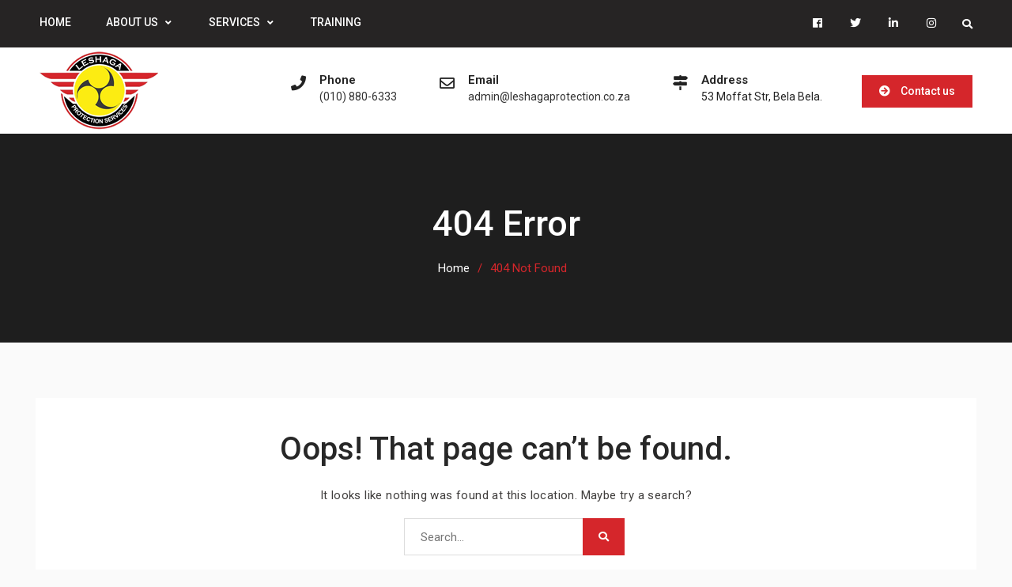

--- FILE ---
content_type: text/html; charset=UTF-8
request_url: https://leshagaprotection.co.za/polygraph-testing/
body_size: 20137
content:
<!DOCTYPE html><html lang="en-ZA"><head>
			<meta charset="UTF-8">
		<meta name="viewport" content="width=device-width, initial-scale=1">
		<link rel="profile" href="http://gmpg.org/xfn/11">
		
<title>Page not found &#8211; Leshaga Protection</title>
<link rel='dns-prefetch' href='//fonts.googleapis.com' />
<link rel='dns-prefetch' href='//s.w.org' />
<link rel="alternate" type="application/rss+xml" title="Leshaga Protection &raquo; Feed" href="https://leshagaprotection.co.za/feed/" />
<link rel="alternate" type="application/rss+xml" title="Leshaga Protection &raquo; Comments Feed" href="https://leshagaprotection.co.za/comments/feed/" />
		<script type="text/javascript">
			window._wpemojiSettings = {"baseUrl":"https:\/\/s.w.org\/images\/core\/emoji\/13.0.0\/72x72\/","ext":".png","svgUrl":"https:\/\/s.w.org\/images\/core\/emoji\/13.0.0\/svg\/","svgExt":".svg","source":{"concatemoji":"https:\/\/leshagaprotection.co.za\/wp-includes\/js\/wp-emoji-release.min.js?ver=5.5.17"}};
			!function(e,a,t){var n,r,o,i=a.createElement("canvas"),p=i.getContext&&i.getContext("2d");function s(e,t){var a=String.fromCharCode;p.clearRect(0,0,i.width,i.height),p.fillText(a.apply(this,e),0,0);e=i.toDataURL();return p.clearRect(0,0,i.width,i.height),p.fillText(a.apply(this,t),0,0),e===i.toDataURL()}function c(e){var t=a.createElement("script");t.src=e,t.defer=t.type="text/javascript",a.getElementsByTagName("head")[0].appendChild(t)}for(o=Array("flag","emoji"),t.supports={everything:!0,everythingExceptFlag:!0},r=0;r<o.length;r++)t.supports[o[r]]=function(e){if(!p||!p.fillText)return!1;switch(p.textBaseline="top",p.font="600 32px Arial",e){case"flag":return s([127987,65039,8205,9895,65039],[127987,65039,8203,9895,65039])?!1:!s([55356,56826,55356,56819],[55356,56826,8203,55356,56819])&&!s([55356,57332,56128,56423,56128,56418,56128,56421,56128,56430,56128,56423,56128,56447],[55356,57332,8203,56128,56423,8203,56128,56418,8203,56128,56421,8203,56128,56430,8203,56128,56423,8203,56128,56447]);case"emoji":return!s([55357,56424,8205,55356,57212],[55357,56424,8203,55356,57212])}return!1}(o[r]),t.supports.everything=t.supports.everything&&t.supports[o[r]],"flag"!==o[r]&&(t.supports.everythingExceptFlag=t.supports.everythingExceptFlag&&t.supports[o[r]]);t.supports.everythingExceptFlag=t.supports.everythingExceptFlag&&!t.supports.flag,t.DOMReady=!1,t.readyCallback=function(){t.DOMReady=!0},t.supports.everything||(n=function(){t.readyCallback()},a.addEventListener?(a.addEventListener("DOMContentLoaded",n,!1),e.addEventListener("load",n,!1)):(e.attachEvent("onload",n),a.attachEvent("onreadystatechange",function(){"complete"===a.readyState&&t.readyCallback()})),(n=t.source||{}).concatemoji?c(n.concatemoji):n.wpemoji&&n.twemoji&&(c(n.twemoji),c(n.wpemoji)))}(window,document,window._wpemojiSettings);
		</script>
		<style type="text/css">
img.wp-smiley,
img.emoji {
	display: inline !important;
	border: none !important;
	box-shadow: none !important;
	height: 1em !important;
	width: 1em !important;
	margin: 0 .07em !important;
	vertical-align: -0.1em !important;
	background: none !important;
	padding: 0 !important;
}
</style>
	<link rel='stylesheet' id='wp-block-library-css'  href='https://leshagaprotection.co.za/wp-includes/css/dist/block-library/style.min.css?ver=5.5.17' type='text/css' media='all' />
<link rel='stylesheet' id='wp-block-library-theme-css'  href='https://leshagaprotection.co.za/wp-includes/css/dist/block-library/theme.min.css?ver=5.5.17' type='text/css' media='all' />
<link rel='stylesheet' id='contact-form-7-css'  href='https://leshagaprotection.co.za/wp-content/plugins/contact-form-7/includes/css/styles.css?ver=5.4.1' type='text/css' media='all' />
<link rel='stylesheet' id='business-cast-font-awesome-css'  href='https://leshagaprotection.co.za/wp-content/themes/business-cast/vendors/font-awesome/css/all.min.css?ver=5.5.0' type='text/css' media='all' />
<link rel='stylesheet' id='business-cast-google-fonts-css'  href='https://fonts.googleapis.com/css?family=Roboto%3A400italic%2C700italic%2C400%2C500%2C600%2C700%7CMontserrat%3A400italic%2C700italic%2C400%2C500%2C600%2C700&#038;subset=latin%2Clatin-ext' type='text/css' media='all' />
<link rel='stylesheet' id='jquery-sidr-css'  href='https://leshagaprotection.co.za/wp-content/themes/business-cast/vendors/sidr/css/jquery.sidr.dark.min.css?ver=2.2.1' type='text/css' media='all' />
<link rel='stylesheet' id='business-cast-style-css'  href='https://leshagaprotection.co.za/wp-content/themes/business-cast/style.css?ver=2.0.1' type='text/css' media='all' />
<script type='text/javascript' src='https://leshagaprotection.co.za/wp-includes/js/jquery/jquery.js?ver=1.12.4-wp' id='jquery-core-js'></script>
<link rel="https://api.w.org/" href="https://leshagaprotection.co.za/wp-json/" /><link rel="EditURI" type="application/rsd+xml" title="RSD" href="https://leshagaprotection.co.za/xmlrpc.php?rsd" />
<link rel="wlwmanifest" type="application/wlwmanifest+xml" href="https://leshagaprotection.co.za/wp-includes/wlwmanifest.xml" /> 
<meta name="generator" content="WordPress 5.5.17" />
<link rel="icon" href="https://leshagaprotection.co.za/wp-content/uploads/2020/07/cropped-favicon-2-32x32.png" sizes="32x32" />
<link rel="icon" href="https://leshagaprotection.co.za/wp-content/uploads/2020/07/cropped-favicon-2-192x192.png" sizes="192x192" />
<link rel="apple-touch-icon" href="https://leshagaprotection.co.za/wp-content/uploads/2020/07/cropped-favicon-2-180x180.png" />
<meta name="msapplication-TileImage" content="https://leshagaprotection.co.za/wp-content/uploads/2020/07/cropped-favicon-2-270x270.png" />
		<style type="text/css" id="wp-custom-css">
			#masthead {
    padding: 5px 0;
}
.right-head {
    float: right;
    margin-left: 15px;
    margin-top: 30px;
}
.main-navigation li a:after {
    background-color: #D5262B;
}
a.custom-button, a.custom-button:visited {
    background: #D5262B none repeat scroll 0 0;
}
.services-layout-1.business_cast_widget_services .service-block-inner > a:hover {
    color: #D5262B;
}
.services-layout-1.business_cast_widget_services .service-item-title > a:hover{
    color: #D5262B;
}
a.read-more:hover {
   color: #D5262B;
		border-color: #D5262B;
}
#sidebar-front-page-widget-area .widget-title span.divider:after {
    background-color: #D5262B;
}
#sidebar-front-page-widget-area .widget-title span.divider {
    background-color: #D5262B;
}
button, a.custom-button, .comment-reply-link, .comment-reply-link:visited, a.button, a.button:visited, input[type="button"], input[type="reset"], input[type="submit"] {
    background: #D5262B;
}
#main-slider .pager-box.cycle-pager-active, #main-slider .pager-box:hover {
    background-color: #D5262B;
}
.main-navigation li li > a:hover, .main-navigation li li.current-menu-item > a, .main-navigation li li.current-page-item > a, .main-navigation li li:hover > a {
    color: #D5262B;
}
#breadcrumb li {
    color: #D5262B;
}
#breadcrumb li a:hover {
    color: #D5262B;
}
.sidebar .widget-title:after {
    background: #D5262B;
}
.scrollup {
    background-color: #D5262B;
}
.pages-blocks-layout-1 .block-content-wrap a:hover{
    color: #D5262B;
}
#footer-widgets h3.widget-title::after {
    background: #D5262B;
}
.wp-core-ui.login .button-group.button-large .button, .wp-core-ui.login .button.button-large, .wp-core-ui.login .button-primary {
    height: 46px;
    line-height: 0;
    background: #D5262B;
}
		</style>
		</head>

<body class="error404 wp-custom-logo global-layout-right-sidebar enabled-sticky-primary-menu elementor-default elementor-kit-275">

	<div id="page" class="hfeed site"><a class="skip-link screen-reader-text" href="#content">Skip to content</a>		<div class="mobile-nav-wrap">
			<a id="mobile-trigger" href="#mob-menu"><i class="fas fa-align-right"></i></a>
			<div id="mob-menu">
				<ul id="menu-main-menu" class="menu"><li id="menu-item-572" class="menu-item menu-item-type-post_type menu-item-object-page menu-item-home menu-item-572"><a href="https://leshagaprotection.co.za/">Home</a></li>
<li id="menu-item-697" class="menu-item menu-item-type-post_type menu-item-object-page menu-item-has-children menu-item-697"><a href="https://leshagaprotection.co.za/about-us/">About Us</a>
<ul class="sub-menu">
	<li id="menu-item-777" class="menu-item menu-item-type-post_type menu-item-object-page menu-item-777"><a href="https://leshagaprotection.co.za/management-efficiency/">Management Efficiency</a></li>
	<li id="menu-item-776" class="menu-item menu-item-type-post_type menu-item-object-page menu-item-776"><a href="https://leshagaprotection.co.za/affiliations/">Affiliations</a></li>
	<li id="menu-item-778" class="menu-item menu-item-type-post_type menu-item-object-page menu-item-778"><a href="https://leshagaprotection.co.za/our-goals/">Our Goals</a></li>
</ul>
</li>
<li id="menu-item-226" class="menu-item menu-item-type-post_type menu-item-object-page menu-item-has-children menu-item-226"><a href="https://leshagaprotection.co.za/services/">Services</a>
<ul class="sub-menu">
	<li id="menu-item-719" class="menu-item menu-item-type-post_type menu-item-object-page menu-item-719"><a href="https://leshagaprotection.co.za/polygraph-testing/">Polygraph Testing</a></li>
	<li id="menu-item-720" class="menu-item menu-item-type-post_type menu-item-object-page menu-item-720"><a href="https://leshagaprotection.co.za/layout-voice-analysis/">Layout Voice Analysis</a></li>
	<li id="menu-item-721" class="menu-item menu-item-type-post_type menu-item-object-page menu-item-721"><a href="https://leshagaprotection.co.za/pre-employment-screening/">Pre-Employment Screening</a></li>
</ul>
</li>
<li id="menu-item-779" class="menu-item menu-item-type-post_type menu-item-object-page menu-item-779"><a href="https://leshagaprotection.co.za/training/">Training</a></li>
</ul>			</div><!-- #mob-menu -->
		</div><!-- .mobile-nav-wrap -->
		
			<div id="tophead" class="top-header">
			<div class="container">
				<div id="main-nav">
					<nav id="site-navigation" class="main-navigation" role="navigation">
						<div class="wrap-menu-content">
							<div class="menu-main-menu-container"><ul id="primary-menu" class="menu"><li class="menu-item menu-item-type-post_type menu-item-object-page menu-item-home menu-item-572"><a href="https://leshagaprotection.co.za/">Home</a></li>
<li class="menu-item menu-item-type-post_type menu-item-object-page menu-item-has-children menu-item-697"><a href="https://leshagaprotection.co.za/about-us/">About Us</a>
<ul class="sub-menu">
	<li class="menu-item menu-item-type-post_type menu-item-object-page menu-item-777"><a href="https://leshagaprotection.co.za/management-efficiency/">Management Efficiency</a></li>
	<li class="menu-item menu-item-type-post_type menu-item-object-page menu-item-776"><a href="https://leshagaprotection.co.za/affiliations/">Affiliations</a></li>
	<li class="menu-item menu-item-type-post_type menu-item-object-page menu-item-778"><a href="https://leshagaprotection.co.za/our-goals/">Our Goals</a></li>
</ul>
</li>
<li class="menu-item menu-item-type-post_type menu-item-object-page menu-item-has-children menu-item-226"><a href="https://leshagaprotection.co.za/services/">Services</a>
<ul class="sub-menu">
	<li class="menu-item menu-item-type-post_type menu-item-object-page menu-item-719"><a href="https://leshagaprotection.co.za/polygraph-testing/">Polygraph Testing</a></li>
	<li class="menu-item menu-item-type-post_type menu-item-object-page menu-item-720"><a href="https://leshagaprotection.co.za/layout-voice-analysis/">Layout Voice Analysis</a></li>
	<li class="menu-item menu-item-type-post_type menu-item-object-page menu-item-721"><a href="https://leshagaprotection.co.za/pre-employment-screening/">Pre-Employment Screening</a></li>
</ul>
</li>
<li class="menu-item menu-item-type-post_type menu-item-object-page menu-item-779"><a href="https://leshagaprotection.co.za/training/">Training</a></li>
</ul></div>						</div><!-- .wrap-menu-content -->
					</nav><!-- #site-navigation -->
				</div><!-- #main-nav -->

													<div class="header-search-box">
						<a href="#" class="search-icon"><i class="fas fa-search"></i></a>
						<div class="search-box-wrap">
							<form role="search" method="get" class="search-form" action="https://leshagaprotection.co.za/">
			<label>
			<span class="screen-reader-text">Search for:</span>
			<input type="search" class="search-field" placeholder="Search&hellip;" value="" name="s" title="Search for:" />
			</label>
			<input type="submit" class="search-submit" value="&#xf002;" /></form>						</div>
					</div><!-- .header-search-box -->
				
									<div id="header-social">
						<div class="widget business_cast_widget_social"><ul id="menu-social-menu" class="menu"><li id="menu-item-179" class="menu-item menu-item-type-custom menu-item-object-custom menu-item-179"><a href="http://facebook.com"><span class="screen-reader-text">Facebook</span></a></li>
<li id="menu-item-180" class="menu-item menu-item-type-custom menu-item-object-custom menu-item-180"><a href="http://twitter.com"><span class="screen-reader-text">Twitter</span></a></li>
<li id="menu-item-218" class="menu-item menu-item-type-custom menu-item-object-custom menu-item-218"><a href="http://linkedin.com"><span class="screen-reader-text">Linkedin</span></a></li>
<li id="menu-item-219" class="menu-item menu-item-type-custom menu-item-object-custom menu-item-219"><a href="http://instagram.com"><span class="screen-reader-text">Instagram</span></a></li>
</ul></div>					</div><!-- .header-social -->
							</div><!-- .container -->
		</div><!-- #tophead -->
		<header id="masthead" class="site-header" role="banner"><div class="container">				<div class="site-branding">

			<a href="https://leshagaprotection.co.za/" class="custom-logo-link" rel="home"><img width="150" height="99" src="https://leshagaprotection.co.za/wp-content/uploads/2020/08/logo.png" class="custom-logo" alt="Leshaga Protection" /></a>
						
					</div><!-- .site-branding -->

		<div class="right-head">
										<a href="https://leshagaprotection.co.za/contact-us" class="custom-button header-button">Contact us</a>
			
					<div id="quick-contact">
			<ul class="quick-contact-list">
									<li class="quick-call">
													<strong>Phone</strong>
												<a href="tel:0108806333">(010) 880-6333</a>
					</li>
				
									<li class="quick-email">
											<strong>Email</strong>
											<a href="mailto:admin@leshagaprotection.co.za">admin@leshagaprotection.co.za</a>
					</li>
				
									<li class="quick-address">
													<strong>Address</strong>
													53 Moffat Str, Bela Bela.					</li>
							</ul><!-- .quick-contact-list -->
		</div><!--  .quick-contact -->
				</div><!-- .right-head -->
		</div><!-- .container --></header><!-- #masthead -->
			<div id="custom-header" >
			<div class="custom-header-wrapper">
				<div class="container">
					<h1 class="page-title">404 Error</h1>					<div id="breadcrumb"><div role="navigation" aria-label="Breadcrumbs" class="breadcrumb-trail breadcrumbs" itemprop="breadcrumb"><ul class="trail-items" itemscope itemtype="http://schema.org/BreadcrumbList"><meta name="numberOfItems" content="2" /><meta name="itemListOrder" content="Ascending" /><li itemprop="itemListElement" itemscope itemtype="http://schema.org/ListItem" class="trail-item trail-begin"><a href="https://leshagaprotection.co.za/" rel="home" itemprop="item"><span itemprop="name">Home</span></a><meta itemprop="position" content="1" /></li><li itemprop="itemListElement" itemscope itemtype="http://schema.org/ListItem" class="trail-item trail-end"><span itemprop="item"><span itemprop="name">404 Not Found</span></span><meta itemprop="position" content="2" /></li></ul></div></div>				</div><!-- .container -->
			</div><!-- .custom-header-content -->
		</div><!-- #custom-header -->
				<div id="content" class="site-content">
				    <div class="container">
		    <div class="inner-wrapper">
		    	
	<div id="primary" class="content-area">
		<main id="main" class="site-main" role="main">

			<section class="error-404 not-found">
				<header class="page-header">
					<h1 class="page-title">Oops! That page can&rsquo;t be found.</h1>
				</header><!-- .page-header -->

				<div class="page-content">

					<p>It looks like nothing was found at this location. Maybe try a search?</p>

					<form role="search" method="get" class="search-form" action="https://leshagaprotection.co.za/">
			<label>
			<span class="screen-reader-text">Search for:</span>
			<input type="search" class="search-field" placeholder="Search&hellip;" value="" name="s" title="Search for:" />
			</label>
			<input type="submit" class="search-submit" value="&#xf002;" /></form>
				</div><!-- .page-content -->
			</section><!-- .error-404 -->

		</main><!-- #main -->
	</div><!-- #primary -->

		    </div><!-- .inner-wrapper -->
		    </div><!-- .container -->
		    		</div><!-- #content -->
		
	<footer id="colophon" class="site-footer" role="contentinfo"><div class="container">	
							<div class="copyright">
				Copyright &copy; All rights reserved.			</div>
				<div class="site-info">
			Propelled by <a target="_new" rel="nofollow" href="https://kgoleholdings.co.za/">Kgole Holdings</a>		</div><!-- .site-info -->
			</div><!-- .container --></footer><!-- #colophon -->
</div><!-- #page --><a href="#page" class="scrollup" id="btn-scrollup"><i class="fas fa-angle-up"></i></a>
<script type='text/javascript' src='https://leshagaprotection.co.za/wp-includes/js/dist/vendor/wp-polyfill.min.js?ver=7.4.4' id='wp-polyfill-js'></script>
<script type='text/javascript' id='wp-polyfill-js-after'>
( 'fetch' in window ) || document.write( '<script src="https://leshagaprotection.co.za/wp-includes/js/dist/vendor/wp-polyfill-fetch.min.js?ver=3.0.0"></scr' + 'ipt>' );( document.contains ) || document.write( '<script src="https://leshagaprotection.co.za/wp-includes/js/dist/vendor/wp-polyfill-node-contains.min.js?ver=3.42.0"></scr' + 'ipt>' );( window.DOMRect ) || document.write( '<script src="https://leshagaprotection.co.za/wp-includes/js/dist/vendor/wp-polyfill-dom-rect.min.js?ver=3.42.0"></scr' + 'ipt>' );( window.URL && window.URL.prototype && window.URLSearchParams ) || document.write( '<script src="https://leshagaprotection.co.za/wp-includes/js/dist/vendor/wp-polyfill-url.min.js?ver=3.6.4"></scr' + 'ipt>' );( window.FormData && window.FormData.prototype.keys ) || document.write( '<script src="https://leshagaprotection.co.za/wp-includes/js/dist/vendor/wp-polyfill-formdata.min.js?ver=3.0.12"></scr' + 'ipt>' );( Element.prototype.matches && Element.prototype.closest ) || document.write( '<script src="https://leshagaprotection.co.za/wp-includes/js/dist/vendor/wp-polyfill-element-closest.min.js?ver=2.0.2"></scr' + 'ipt>' );
</script>
<script type='text/javascript' id='contact-form-7-js-extra'>
/* <![CDATA[ */
var wpcf7 = {"api":{"root":"https:\/\/leshagaprotection.co.za\/wp-json\/","namespace":"contact-form-7\/v1"},"cached":"1"};
/* ]]> */
</script>
<script type='text/javascript' src='https://leshagaprotection.co.za/wp-content/plugins/contact-form-7/includes/js/index.js?ver=5.4.1' id='contact-form-7-js'></script>
<script type='text/javascript' src='https://leshagaprotection.co.za/wp-content/themes/business-cast/js/skip-link-focus-fix.min.js?ver=20130115' id='business-cast-skip-link-focus-fix-js'></script>
<script type='text/javascript' src='https://leshagaprotection.co.za/wp-content/themes/business-cast/vendors/cycle2/js/jquery.cycle2.min.js?ver=2.1.6' id='jquery-cycle2-js'></script>
<script type='text/javascript' src='https://leshagaprotection.co.za/wp-content/themes/business-cast/vendors/sidr/js/jquery.sidr.min.js?ver=2.2.1' id='jquery-sidr-js'></script>
<script type='text/javascript' src='https://leshagaprotection.co.za/wp-content/themes/business-cast/js/custom.min.js?ver=2.0.1' id='business-cast-custom-js'></script>
<script type='text/javascript' src='https://leshagaprotection.co.za/wp-includes/js/wp-embed.min.js?ver=5.5.17' id='wp-embed-js'></script>
</body>
</html>

<!-- Page supported by LiteSpeed Cache 3.6.4 on 2026-01-06 05:37:46 -->

--- FILE ---
content_type: text/css
request_url: https://leshagaprotection.co.za/wp-content/themes/business-cast/style.css?ver=2.0.1
body_size: 140966
content:
/*
Theme Name: Business Cast
Theme URI: https://axlethemes.com/wordpress-themes/business-cast/
Author: Axle Themes
Author URI: https://axlethemes.com/
Description: Business Cast is a clean and attractive business WordPress theme compatible with Elementor. This theme is suitable for business, corporate, e-commerce shop or creative agencies. Even without any coding skills, you can easily setup and customize your site. Special home page template is available and you can use different widgets to make your site special. One click demo data import feature is also available if you like to setup demo site in just one click. Theme is cross browser compatible and and also adapts with any size of devices due to its responsive design.
Version: 2.0.1
License: GPLv3
License URI: http://www.gnu.org/licenses/gpl-3.0.html
Text Domain: business-cast
Tags: one-column, two-columns, three-columns, left-sidebar, right-sidebar, custom-background, custom-menu, featured-images, full-width-template, translation-ready, theme-options, threaded-comments, footer-widgets, custom-logo, custom-header, blog

Business Cast WordPress Theme, Copyright 2019 Axle Themes
Business Cast is distributed under the terms of the GNU GPL

This theme, like WordPress, is licensed under the GPL.
Use it to make something cool, have fun, and share what you've learned with others.

This theme is based on Underscores http://underscores.me/, (C) 2012-2017 Automattic, Inc.
Underscores is distributed under the terms of the GNU GPL v2 or later.

Normalizing styles have been helped along thanks to the fine work of
Nicolas Gallagher and Jonathan Neal http://necolas.github.com/normalize.css/
*/
/*=========================================================

****************** TABLE OF CONTENTS: *********************

===========================================================
# Normalize
# Typography
# Elements
# Forms
# Navigation
    ## Links
    ## Menus
# Accessibility
# Alignments
# Clearings
# Widgets
# Content
    ## Posts and pages
    ## Asides
    ## Comments
# Infinite scroll
# Media
    ## Captions
    ## Galleries

==========================================================*/

/*===========================================================
# Normalize
===========================================================*/

html {
	font-family: sans-serif;
	-webkit-text-size-adjust: 100%;
	-ms-text-size-adjust: 100%;
}

body {
    margin: 0;
}

article,
aside,
details,
figcaption,
figure,
footer,
header,
main,
menu,
nav,
section,
summary {
    display: block;
}

audio,
canvas,
progress,
video {
    display: inline-block;
    vertical-align: baseline;
}

audio:not([controls]) {
    display: none;
    height: 0;
}

[hidden],
template {
    display: none;
}

a {
    background-color: transparent;
}

a:active,
a:hover {
    outline: 0;
}

abbr[title] {
    border-bottom: 1px dotted;
}

b,
strong {
    font-weight: bold;
}

dfn {
    font-style: italic;
}

h1 {
    font-size: 2em;
    margin: 0.67em 0;
}

mark {
    background: #ff0;
    color: #000;
}

small {
    font-size: 80%;
}

sub,
sup {
    font-size: 75%;
    line-height: 0;
    position: relative;
    vertical-align: baseline;
}

sup {
    top: -0.5em;
}

sub {
    bottom: -0.25em;
}

img {
    border: 0;
}

svg:not(:root) {
    overflow: hidden;
}

figure {
    margin: 1em 40px;
}

hr {
    box-sizing: content-box;
    height: 0;
}

pre {
    overflow: auto;
}

code,
kbd,
pre,
samp {
    font-family: monospace, monospace;
    font-size: 1em;
}

button,
input,
optgroup,
select,
textarea {
    color: inherit;
    font: inherit;
    margin: 0;
}

button {
    overflow: visible;
}

button,
select {
    text-transform: none;
}

button,
html input[type="button"],
input[type="reset"],
input[type="submit"] {
    -webkit-appearance: button;
    cursor: pointer;
}

button[disabled],
html input[disabled] {
    cursor: default;
}

button::-moz-focus-inner,
input::-moz-focus-inner {
    border: 0;
    padding: 0;
}

input {
    line-height: normal;
}

input[type="checkbox"],
input[type="radio"] {
    box-sizing: border-box;
    padding: 0;
}

input[type="number"]::-webkit-inner-spin-button,
input[type="number"]::-webkit-outer-spin-button {
    height: auto;
}

input[type="search"] {
    -webkit-appearance: textfield;
    box-sizing: content-box;
}

input[type="search"]::-webkit-search-cancel-button,
input[type="search"]::-webkit-search-decoration {
    -webkit-appearance: none;
}

fieldset {
    border: 1px solid #c0c0c0;
    margin: 0 2px;
    padding: 0.35em 0.625em 0.75em;
}

legend {
    border: 0;
    padding: 0;
}

textarea {
    overflow: auto;
}

optgroup {
    font-weight: bold;
}

table {
    border-collapse: collapse;
    border-spacing: 0;
}

td,
th {
    padding: 0;
}

/*===========================================================
# Typography
===========================================================*/

button,
input,
select,
textarea {
    color: #403e3d;
    font-size: 14px;
    line-height: 1.5;
}


body, button, input, select, textarea {
    color: #403e3d;
    font-size: 15px;
    line-height: 1.8;
    font-family: 'Roboto', sans-serif;
}

h1 {
	font-size:40px;
}

h2 {
	font-size:29px;
}

h3 {
	font-size:20px;
}

h4 {
	font-size: 18px;
}

h5 {
	font-size: 16px;
}

h6 {
	font-size: 16px;
}

h1, h2, h3, h4, h5, h6 {
    margin: 0 0 10px 0;
    font-family: 'Roboto', sans-serif;
    font-weight: 500;
    color: #272727;
    line-height: 1.5;
    clear: both;
}

p {
    margin: 0 0 15px 0;
    letter-spacing: 0.4px;
}

dfn,
cite,
em,
i {
    font-style: italic;
}


address {
    margin: 0 0 1.5em;
}

pre {
    background: #eee;
    font-family: "Courier 10 Pitch", Courier, monospace;
    font-size: 15px;
    font-size: 0.9375rem;
    line-height: 1.6;
    margin-bottom: 1.6em;
    max-width: 100%;
    overflow: auto;
    padding: 1.6em;
}

code,
kbd,
tt,
var {
    font-family: Monaco, Consolas, "Andale Mono", "DejaVu Sans Mono", monospace;
    font-size: 15px;
    font-size: 0.9375rem;
}

abbr,
acronym {
    border-bottom: 1px dotted #666;
    cursor: help;
}

mark,
ins {
    background: #fff9c0;
    text-decoration: none;
}

big {
    font-size: 125%;
}


/*===========================================================
**************************Elements *************************
===========================================================*/

html {
    box-sizing: border-box;
}

*,
*::before,
*::after { /* Inherit box-sizing to make it easier to change the property for components that leverage other behavior; see http://css-tricks.com/inheriting-box-sizing-probably-slightly-better-best-practice/ */
    box-sizing: inherit;
}

body {
    background: #fafafa;
}

blockquote.wp-block-quote.is-large:before {
    font-size: 40px;
}

blockquote p, q p {
    display: inline-block;
    font-style: italic;
}

blockquote, q {
    background: #f9f9f9;
    padding: 30px!important;
    margin: 0;
    border-left: 4px solid #000;
}

blockquote,
q {
    quotes: "" "";
}

hr {
    border: 0;
    margin-bottom: 1.5em;
    clear: both;
}

ul,
ol {
    margin:0 0 15px 0;
}

ul {
    list-style: disc;
}

ol {
    list-style: decimal;
}

li > ul,
li > ol {
    margin-bottom: 0;
    margin-left: 15px;
}

ul, ol {
    margin: 0 0 20px 0;
    padding: 0 0 0 20px;
}

dt {
    font-weight: bold;
}

dd {
    margin: 0 15px 15px;
}

img {
    height: auto; /* Make sure images are scaled correctly. */
    max-width: 100%; /* Adhere to container width. */
}

table {
    border-collapse: collapse;
    border-spacing: 0;
    margin: 0 0 15px;
    width: 100%;
}

td,
th,
.mce-item-table td,
.mce-item-table th {
    border: 1px solid #ddd;
    padding: 5px;
}



/*===========================================================
**************************** Forms *************************
===========================================================*/
button, a.custom-button, .comment-reply-link, .comment-reply-link:visited, a.button, a.button:visited, input[type="button"], input[type="reset"], input[type="submit"] {
    background: #0083ff;
    border: medium none;
    color: #ffffff;
    font-size: 14px;
    line-height: 1.5;
    padding: 12px 25px;
    font-weight: 500;
}

button:hover,
a.custom-button,
.comment-reply-link:hover,
a.button:hover,
input[type="button"]:hover,
input[type="reset"]:hover,
input[type="submit"]:hover {
	background-color: #222;
	color:#fff;
}

input[type="text"],
input[type="email"],
input[type="url"],
input[type="password"],
input[type="search"],
textarea, select {
	color: #666;
	border: 1px solid #dddddd;
	padding: 5px 15px;
}

input[type="text"]:focus,
input[type="email"]:focus,
input[type="url"]:focus,
input[type="password"]:focus,
input[type="search"]:focus,
textarea:focus {
    color: #111;
    outline:none;
}


select {
    width: 100%;
    padding:5px;
}

textarea {
    padding:10px 20px;
    width: 100%;
}

a.button:hover, a.button:active, a.button:focus {
    color: #fff;
}

a.read-more:before,
a.view-more:before,
a.more-link:before {
    content: "\f0a9";
    font-family: 'Font Awesome 5 Free';
    margin-right: 6px;
    font-size: 12px;
    font-weight: 900;
}

a.read-more, a.more-link, a.read-more:visited, a.more-link:visited {
    display: inline-block;
    margin-top: 10px;
    font-size: 14px;
    font-weight: 500;
    text-transform: capitalize;
    border: 2px solid;
    padding: 7px 25px;
}
.blog .more-link {
    display: table;
    clear: both;
    margin-top: 25px;
}
a.view-more {
    border-radius: 0;
    color: #ffffff;
    padding: 8px 20px;
    transition: all 0.2s ease 0s;
    display: inline-block;
    margin: 0 5px;
    background: #0083ff;
    font-size: 15px;
    margin-top: 25px;
    border: 2px solid;
    padding: 8px 28px;

}

.view-more-wrapper {
    clear: both;
    text-align: center;
}

a.custom-button, a.custom-button:visited {
    background: #0083ff none repeat scroll 0 0;
    border-radius: 0;
    color: #ffffff;
    padding: 11px 25px;
    transition: all 0.2s ease 0s;
    display: inline-block;
    margin: 0 15px;
    font-size: 14px;
    min-width: 140px;
    text-align: center;
    font-weight: 500;
}
a.custom-button:before {
    content: "\f0a9";
    font-family: "Font Awesome 5 Free";
    margin-right: 13px;
    font-weight: 900;
}
a.custom-button:hover,
a.custom-button:active,
a.custom-button:focus {
    background-color: #222;
    color: #fff;
}

a.button-secondary,
a.button-secondary:visited {
    background: #ffffff;
    margin-left: 0;
    color: #222;
}

a.button-secondary:hover,
a.button-secondary:active,
a.button-secondary:focus {
    background: #222;
    color: #fff;
}
.mc4wp-form input[type="email"] {
    width: 100%;
    border: none;
    padding: 9px 15px;
    margin-bottom: 15px;
}
.mc4wp-form input[type="submit"] {
    width: 100%;
}
.mc4wp-form label {
    margin-bottom: 15px;
    display: block;
    font-style: italic;
}
/*===========================================================
**************************** Links *************************
===========================================================*/

a {
    color: #323232;
    text-decoration: inherit;
}

a:visited {
    color: #323232;
}

a:hover,
a:focus,
a:active {
    color: #0083ff ;
}

a:focus {
    outline:inherit;
}

a:hover,
a:active {
    outline: 0;
}

/*==========================================================
********************** Gutenberg ********************
===========================================================*/

.wp-block-button__link, .wp-block-button__link:visited {
    color: #fff;
}
.wp-block-separator {
    border-bottom: 2px solid #000000;
}
.wp-block-separator.is-style-wide {
    border-bottom-width: 2px;
}

/*===========================================================
*************comment and post navigation ********************
===========================================================*/

a.comment-reply-link {
    text-transform: uppercase;
}

.site-main .comment-navigation,
.site-main .posts-navigation,
.site-main .post-navigation {
    margin: 25px 0;
    overflow: hidden;
    clear: both;
    float: left;
    width: 100%;
}

#infinite-handle{
    margin-bottom: 20px;
    height: auto;
    overflow: hidden;
}

#infinite-handle span:hover {
    border:1px solid #0083ff ;
    background: #0083ff ;
    color: #fff;
}

#infinite-handle span {
    border:1px solid #001837;
    padding: 5px 15px;
    width: auto;
    line-height: 1.5;
    color: #001837;
    display: block;
}

.post-title {
    font-size: 17px;
    margin-top: 15px;
}

.meta-nav {
    background: #0083ff;
    color: #ffffff;
    display: inline-block;
    font-size: 18px;
	    margin-right: 15px;
    padding: 7px 10px;
    text-align: center;
    width: 115px;
}

.navigation .nav-links .nav-next,
.navigation .nav-links .nav-next{
    float: right;
}

.navigation .nav-links .nav-previous,
.navigation .nav-links .nav-previous {
    float: left;
}

.post-navigation a:hover,
.posts-navigation a:hover{
    color:#0083ff ;
}

.post-navigation a, .posts-navigation a {
    border: 3px solid #f7f5f5;
    padding: 10px 15px;
    background: #fff;
    display: block;
}

.navigation,
.pagination {
    margin-top: 15px;
}

.post-navigation .nav-links .nav-next a::after,
.posts-navigation  .nav-next a:after{
    content: "\f105";
    font-family: 'Font Awesome 5 Free';
    margin-left: 6px;
    font-size: 12px;
    font-weight: 900;
}

.post-navigation .nav-links .nav-previous a::before,
.posts-navigation  .nav-previous a:before {
    content:"\f104";
    font-family: 'Font Awesome 5 Free';
    margin-right: 6px;
    font-size: 12px;
    font-weight: 900;
}

.navigation.pagination .nav-links .page-numbers {
    padding: 10px 15px;
    text-align: center;
    background-color: #f7f5f5;
}
nav.navigation.pagination .nav-links {
    text-align: center;
}
.navigation.pagination .nav-links .page-numbers.current,
.navigation.pagination .nav-links a.page-numbers:hover {
    background: #0083ff   none repeat scroll 0 0;
    color: #ffffff;
}

#mobile-trigger,
#mob-menu {
    display: none;
}

/*===========================================================
*************Accessibility ********************
===========================================================*/

/* Text meant only for screen readers. */
.screen-reader-text {
    clip: rect(1px, 1px, 1px, 1px);
    position: absolute !important;/* It should be ablolute */
    height: 1px;
    width: 1px;
    overflow: hidden;
}

.screen-reader-text:focus {
    background-color: #f1f1f1;
    box-shadow: 0 0 2px 2px rgba(0, 0, 0, 0.6);
    clip: auto !important; /* It should be clip auto */
    color: #21759b;
    display: block;
    font-size: 14px;
    font-size: 0.875rem;
    font-weight: bold;
    height: auto;
    left: 5px;
    line-height: normal;
    padding: 15px 23px 14px;
    text-decoration: none;
    top: 5px;
    width: auto;
    z-index: 100000; /* Above WP toolbar. */
}

/*===========================================================
********************** Alignments ********************
===========================================================*/

.alignleft {
    display: inline;
    float: left;
    margin-right: 15px;
}
.alignright {
    display: inline;
    float: right;
    margin-left: 15px;
}
.aligncenter {
    clear: both;
    display: block;
    margin-left: auto;
    margin-right: auto;
    margin-bottom: 15px;
}

/*===========================================================
********************** Clearings ********************
===========================================================*/

.clear-fix::before,
.clear-fix::after,
.entry-content::before,
.entry-content::after,
.comment-content::before,
.comment-content::after,
.site-header::before,
.site-header::after,
.site-content::before,
.site-content::after,
.site-footer::before,
.site-footer::after,
#sidebar-front-page-widget-area::after,
#sidebar-front-page-widget-area::before,
#featured-slider::after,
#featured-slider::before,
#tophead::after,
#tophead::before,
.widget::after,
.widget::before {
    content: "";
    display: table;
    clear:both;
}

/*===========================================================
********************** Widgets ********************
===========================================================*/

.widget {
    margin:30px 0 0;
}

.widget:first-child {
    margin: 0;
}

/* Make sure select elements fit in widgets. */

.widget select {
    max-width: 100%;
}

#sidebar-front-page-widget-area .widget-title {
    margin: 0 0 25px;
    font-size: 35px;
    text-align: center;
    position: relative;
    font-weight: 700;
    font-family: 'Montserrat', sans-serif;
}
#sidebar-front-page-widget-area .widget-title span.divider {
    content: "";
    display: block;
    height: 2px;
    width: 41px;
    background-color: #0083ff;
    margin: 16px auto 0;
    position: relative;
}

#sidebar-front-page-widget-area .subtitle, .subtitle {
    text-align: left;
    margin-bottom: 25px;
    font-size: 16px;
    max-width: 628px;
    margin: 0 auto 40px;
    font-weight: normal;
    font-family: 'Roboto', sans-serif;
    line-height: 1.8;
    letter-spacing: 0.4px;
}
#sidebar-front-page-widget-area .widget-title span.divider:after {
    content: "";
    width: 26px;
    background: #0083ff;
    display: block;
    margin: 0 auto;
    height: 2px;
    position: absolute;
    bottom: 5px;
    left: 7px;
}
#sidebar-front-page-widget-area .business_cast_widget_featured_page .widget-title span.divider:after {
    left: 0;
}
#sidebar-front-page-widget-area .subtitle {
    text-align: center;
}

#sidebar-front-page-widget-area .business_cast_widget_call_to_action .widget-title span {
    display: none;
}

#sidebar-front-page-widget-area .business_cast_widget_featured_page .widget-title span.divider {
    display: table-caption;
}

/*==========================================================
********************** Content ********************
===========================================================*/

/*==========================================================
********************** Posts and pages ********************
===========================================================*/

.sticky {
    display: block;
}

.hentry {
    margin: 0 0 30px;
}

.byline,
.updated:not(.published) {
    display: none;
}

.single .byline,
.group-blog .byline {
    display: inline;
}

.page-content,
.entry-content,
.entry-summary {
    margin: 20px 0 0;
}

.entry-meta {
    margin-top: 15px;
}

.entry-meta > span,
.entry-footer > span,
.single-post-meta > span {
    margin: 0 20px 0 0;
}


.page-content,
.entry-content,
.entry-summary {
    margin: 15px 0 0;
}

footer.entry-footer {
    margin-top: 10px;
    overflow: hidden;
}

.entry-meta > span::before, .entry-footer > span::before, .single-post-meta > span::before {
    display: inline-block;
    font-family: 'Font Awesome 5 Free';
    height: 15px;
    margin-right: 10px;
    content: "";
    color: #0083ff;
    font-size: 13px;
}

.entry-wrapper {
    padding: 40px 60px;
    border-left: 5px solid #f7f5f5;
    border-bottom: 5px solid #e0e0e0;
    border-right: 5px solid #f7f5f5;
    border-top: 5px solid #e0e2e2;
}

.entry-meta .byline .author.vcard {
    margin-left: -4px;
}

.entry-footer span {
    margin-right: 15px;
    float: left;
    display: block;
}

span.comments-link::before {
    content: "\f086";
}

.entry-meta .posted-on::before,
.single-post-meta .posted-on::before {
    content: "\f017 ";
}

.entry-footer > .cat-links::before {
    content: "\f07c";
}

.entry-meta .byline::before,
.single-post-meta .byline::before {
    content: "\f007";
}

.entry-footer .edit-link::before{
    content: "\f044";
}

.entry-footer .tags-links::before{
    content: "\f02c";
    font-weight: 900;
    font-size: 10px;
}

.blog article.hentry, .archive article.hentry {
    margin-bottom: 45px;
    border-bottom: 2px solid #f7f5f5;
    padding-bottom: 45px;
}
.blog .format-aside .entry-title,
.archive .format-aside .entry-title {
    display: none;
}





/*==========================================================
********************** Comments ********************
===========================================================*/

.blog .format-aside .entry-title,
.archive .format-aside .entry-title {
    display: none;
}

/*==========================================================
********************** Comments ********************
===========================================================*/

#comments {
    padding-top: 25px;
    clear: both;
}

#respond {
    clear: both;
    display: block;
    float: left;
    width: 97%;
}

.comment-content a {
    word-wrap: break-word;
}

.bypostauthor {
    display: block;
}

.comments-area form#commentform p {
    float: left;
    width: 100%;
}

.comments-area #commentform p.comment-notes,
.comments-area #commentform p.comment-form-comment {
    width: 100%;
}

.comment-content a {
    word-wrap: break-word;
}

.bypostauthor {
    display: block;
}

.comment-form-author input,
.comment-form-email input,
.comment-form-url input{
    width: 100%;
}

.comments-area form#commentform p.logged-in-as {
    width: 100%;
}

.comment-form-author,
.comment-form-email,
.comment-form-url{
    width: 33.33%;
    float: left;
}

.woocommerce #review_form #respond p {
    margin: 0 0 10px;
    width: 100%;
}

.comment-list li.comment::after {
    content: inherit;
    display: none;
}

.comment-list li{
    padding-left: 0;
}

.comment {
    background-position: 0 -74px;
    display: block;
    float: left;
    width: 100%;
}

ol.comment-list {
    border-radius: 5px;
    float: left;
    margin-bottom: 15px;
    margin-left: 0;
    margin-right: 0;
    overflow: inherit;
    padding: 0;
    width: 100%;
}

ol.comment-list .children {
    border: medium none;
    float: left;
    margin: 15px 0 15px 15px;
    width: 98%;
}

ol.comment-list li {
    list-style: outside none none;
    margin-bottom: 15px;
}

.comment .comment-body {
    background-color: #ffffff;
    border: 4px solid #f7f7f7;
    border-radius: 0;
    clear: both;
    display: block;
    float: left;
    margin-top: 25px;
    padding: 30px;
    position: relative;
    text-align: left;
    width: 100%;
}

.comment-author.vcard {
    font-size: 20px;
    margin-bottom: 5px;
}

.comment-list .children {
    background-position: left 20px;
    background-repeat: no-repeat;
    border-left: 1px solid rgb(238, 238, 238);
    margin-left: 0;
    padding-left: 40px;
}

.comment-list li.comment > div img.avatar {
    left: 29px;
    position: absolute;
    top: 29px;
}

#comment-form-title {
    font-size: 24px;
    padding-bottom: 10px;
}

.vcard .avatar {
    float: left;
    margin: 7px 15px 15px 0;
}

.comment-metadata {
    margin-bottom: 10px;
}

.comment-reply-link {
    display: inline-block;
    float: none;
    font-size: 13px;
    line-height: 1.5;
    margin-bottom: 10px;
    padding: 4px 15px 3px;
}

.comment-reply-title a {
    color: #0083ff ;
}

a.comment-reply-link:hover {
    color: #fff;
}

.form-allowed-tags code {
    white-space: inherit;
    word-wrap: break-word;
}

.comment-respond label {
    display: block;
    font-weight: normal;
}

.comments-title {
    font-weight: normal;
    margin: 25px 0 0;
}

.comment-content a {
    word-wrap: break-word;
}

.bypostauthor {
    display: block;
}


#commentform label {
    display: inline;
}

#commentform input[type="checkbox"],
#commentform input[type="radio"] {
	margin-right: 10px;
}

#commentform  p.form-submit {
    margin-top: 30px;
}

#commentform  span.required {
    color: #f0632b;
}

/*==========================================================
********************** Infinite scroll ********************
===========================================================*/

/* Globally hidden elements when Infinite Scroll is supported and in use. */
.infinite-scroll .posts-navigation, /* Older / Newer Posts Navigation (always hidden) */
.infinite-scroll.neverending .site-footer { /* Theme Footer (when set to scrolling) */
    display: none;
}

/* When Infinite Scroll has reached its end we need to re-display elements that were hidden (via .neverending) before. */
.infinity-end.neverending .site-footer {
    display: block;
}

/*==========================================================
********************** Media ********************
===========================================================*/

.page-content .wp-smiley,
.entry-content .wp-smiley,
.comment-content .wp-smiley {
    border: none;
    margin-bottom: 0;
    margin-top: 0;
    padding: 0;
}

/* Make sure embeds and iframes fit their containers. */
embed,
iframe,
object {
    max-width: 100%;
}

/*==========================================================
********************** Captions ********************
===========================================================*/

.wp-caption {
    margin-bottom: 1.5em;
    max-width: 100%;
}

.wp-caption img[class*="wp-image-"] {
    display: inline-block;
    margin-left: auto;
    margin-right: auto;
}

.wp-caption .wp-caption-text {
    margin: 0.8075em 0;
}

.wp-caption-text {
    text-align: center;
}

/*==========================================================
********************** Galleries ********************
===========================================================*/

.gallery {
    margin-bottom: 1.5em;
    margin-left: -5px;
    margin-right: -5px;
}

.gallery-item {
    display: inline-block;
    text-align: center;
    vertical-align: top;
    width: 100%;
    margin: 0;
    padding: 5px;
}

.gallery-item img {
    vertical-align: middle;
}

.gallery-columns-2 .gallery-item {
    max-width: 50%;
}

.gallery-columns-3 .gallery-item {
    max-width: 33.33%;
}

.gallery-columns-4 .gallery-item {
    max-width: 25%;
}

.gallery-columns-5 .gallery-item {
    max-width: 20%;
}

.gallery-columns-6 .gallery-item {
    max-width: 16.66%;
}

.gallery-columns-7 .gallery-item {
    max-width: 14.28%;
}

.gallery-columns-8 .gallery-item {
    max-width: 12.5%;
}

.gallery-columns-9 .gallery-item {
    max-width: 11.11%;
}

.gallery-caption {
    display: block;
}

/*===========================================================
**************************** Social Links *********************
===========================================================*/
.footer-widgets .business_cast_widget_social  {
	margin: 0;
}
.business_cast_widget_social {
    clear: both;
    overflow: hidden;
}

.business_cast_widget_social ul {
    margin: 0;
}

.business_cast_widget_social li a {
    background-color: #333;
    border: medium none;
    display: inline-block;
    height: 38px;
    line-height: 1.7;
    margin-right: 0;
    padding: 0;
    text-align: center;
    vertical-align: middle;
    width: 38px;
}

.business_cast_widget_social li {
    display: block;
    float: left;
    margin-right: 5px;
    margin-bottom: 5px;
}

.widget-area .business_cast_widget_social li,
#footer-widgets .business_cast_widget_social li {
    padding: 0;
}

.widget-area .business_cast_widget_social li::before,
#footer-widgets .business_cast_widget_social li::before {
    display: none;
}


.business_cast_widget_social li a i {
    color:#cacad8;
    font-size: 18px;
    font-weight: normal;
}

.business_cast_widget_social ul li a::before {
    color: #ffffff;
    content: "\f0c1";
    display: block;
    font-family: 'Font Awesome 5 Brands';
    font-weight: normal;
    line-height: 2.8;
    font-size: 14px;

}

.business_cast_widget_social ul li a:hover {
    background-color:#cacad8;
}

.business_cast_widget_social ul li a:hover::before {
    color: #fff;
}

.business_cast_widget_social ul li a[href*="facebook.com"]::before {
    content: "\f09a";
}

.business_cast_widget_social ul li a[href*="twitter.com"]::before {
    content: "\f099";
}

.business_cast_widget_social ul li a[href*="linkedin.com"]::before {
    content: "\f0e1";
}

.business_cast_widget_social ul li a[href*="plus.google.com"]::before {
    content: "\f0d5";
}

.business_cast_widget_social ul li a[href*="youtube.com"]::before {
    content: "\f167";
}

.business_cast_widget_social ul li a[href*="dribbble.com"]::before {
    content: "\f17d";
}

.business_cast_widget_social ul li a[href*="pinterest.com"]::before {
    content: "\f0d2";
}

.business_cast_widget_social ul li a[href*="bitbucket.org"]::before {
    content: "\f171";
}

.business_cast_widget_social ul li a[href*="github.com"]::before {
    content: "\f113";
}

.business_cast_widget_social ul li a[href*="codepen.io"]::before {
    content: "\f1cb";
}

.business_cast_widget_social ul li a[href*="flickr.com"]::before {
    content: "\f16e";
}

.business_cast_widget_social ul li a[href$="/feed/"]::before {
    content: "\f09e";
}

.business_cast_widget_social ul li a[href*="foursquare.com"]::before {
    content: "\f180";
}

.business_cast_widget_social ul li a[href*="instagram.com"]::before {
    content: "\f16d";
}

.business_cast_widget_social ul li a[href*="tumblr.com"]::before {
    content: "\f173";
}

.business_cast_widget_social ul li a[href*="reddit.com"]::before {
    content: "\f1a1";
}

.business_cast_widget_social ul li a[href*="vimeo.com"]::before {
    content: "\f194";
}

.business_cast_widget_social ul li a[href*="digg.com"]::before {
    content: "\f1a6";
}

.business_cast_widget_social ul li a[href*="twitch.tv"]::before {
    content: "\f1e8";
}

.business_cast_widget_social ul li a[href*="stumbleupon.com"]::before {
    content: "\f1a4";
}

.business_cast_widget_social ul li a[href*="delicious.com"]::before {
    content: "\f1a5";
}

.business_cast_widget_social ul li a[href*="mailto:"]::before {
    content: "\f0e0";
}
.business_cast_widget_social ul li a[href*="soundcloud.com"]::before {
    content: "\f1be";
}
.business_cast_widget_social ul li a[href*="wordpress.org"]::before {
    content: "\f19a";
}
.business_cast_widget_social ul li a[href*="wordpress.com"]::before {
    content: "\f19a";
}

.business_cast_widget_social ul li a[href*="jsfiddle.net"]::before {
    content: "\f1cc";
}

.business_cast_widget_social ul li a[href*="tripadvisor.com"]::before {
    content: "\f262";
}

.business_cast_widget_social ul li a[href*="foursquare.com"]::before {
    content: "\f180";
}

.business_cast_widget_social ul li a[href*="angel.co"]::before {
    content: "\f209";
}

.business_cast_widget_social ul li a[href*="slack.com"]::before {
    content: "\f198";
}

/*social links hover effect */

.business_cast_widget_social ul li a[href*="facebook.com"]:hover {
    background-color: #3b5998;
}

.business_cast_widget_social ul li a[href*="twitter.com"]:hover {
    background-color: #00aced;
}

.business_cast_widget_social ul li a[href*="plus.google.com"]:hover {
    background-color: #dd4b39;
}

.business_cast_widget_social ul li a[href*="/feed/"]:hover  {
    background-color: #dc622c;
}

.business_cast_widget_social ul li a[href*="wordpress.org"]:hover {
    background-color: #21759b;
}

.business_cast_widget_social ul li a[href*="github.com"]:hover {
    background-color: #4183c4;
}

.business_cast_widget_social ul li a[href*="linkedin.com"]:hover {
    background-color: #007bb6;
}

.business_cast_widget_social ul li a[href*="pinterest.com"]:hover {
    background-color: #cb2027;
}

.business_cast_widget_social ul li a[href*="flickr.com"]:hover {
    background-color: #ff0084;
}

.business_cast_widget_social ul li a[href*="vimeo.com"]:hover {
    background-color: #aad450;
}

.business_cast_widget_social ul li a[href*="youtube.com"]:hover {
    background-color: #bb0000;
}

.business_cast_widget_social ul li a[href*="instagram.com"]:hover {
    background-color: #517fa4;
}

.business_cast_widget_social ul li a[href*="dribbble.com"]:hover {
    background-color: #ea4c89;
}

.business_cast_widget_social ul li a[href*="skype.com"]:hover {
    background-color: #12a5f4;
}

.business_cast_widget_social ul li a[href*="digg.com"]:hover {
    background-color: #333;
}

.business_cast_widget_social ul li a[href*="codepen.io"]:hover {
    background-color: #000;
}

.business_cast_widget_social ul li a[href*="reddit.com"]:hover {
    background-color: #ff4500;
}

.business_cast_widget_social ul li a[href*="mailto:"]:hover {
    background-color: #1d62f0;
}

.business_cast_widget_social ul li a[href*="foursquare.com"]:hover {
    background-color: #f94877;
}

.business_cast_widget_social ul li a[href*="stumbleupon.com"]:hover {
    background-color: #eb4924;
}

.business_cast_widget_social ul li a[href*="twitch.tv"]:hover {
    background-color: #6441a5;
}

.business_cast_widget_social ul li a[href*="tumblr.com"]:hover {
    background-color: #32506d;
}

.business_cast_widget_social ul li a[href*="foursquare.com"]:hover {
    background-color: #f94877;
}

.business_cast_widget_social ul li a[href*="stumbleupon.com"]:hover {
    background-color: #eb4924;
}

.business_cast_widget_social ul li a[href*="twitch.tv"]:hover {
    background-color: #6441a5;
}

.business_cast_widget_social ul li a[href*="tumblr.com"]:hover {
    background-color: #32506d;
}

.business_cast_widget_social ul li a[href*="soundcloud.com"]:hover {
    background-color: #ff5500;
}

.business_cast_widget_social ul li a[href*="wordpress.org"]:hover {
    background-color:#21759b;
}

.business_cast_widget_social ul li a[href*="jsfiddle.net"]:hover {
    background-color:#4679bd;
}

.business_cast_widget_social ul li a[href*="tripadvisor.com"]:hover {
    background-color:#86c171;
}

.business_cast_widget_social ul li a[href*="foursquare.com"]:hover {
    background-color:#2d5be3;
}

.business_cast_widget_social ul li a[href*="angel.co"]:hover {
    background-color:#000;
}

.business_cast_widget_social ul li a[href*="slack.com"]:hover {
    background-color:#56b68b;
}

.social-links  ul li a[href*="500px.com"]:before {
    content: "\f26e";
}
.social-links  ul li a[href*="500px.com"]:hover {
    background-color: #0099e5;
}

.social-links  ul li a[href*="amazon.com"]:before {
    content: "\f270";
}
.social-links  ul li a[href*="amazon.com"]:hover {
    background-color: #f90;
}

.social-links  ul li a[href*="amilia.com"]:before {
    content: "\f36d";
}
.social-links  ul li a[href*="amilia.com"]:hover {
    background-color: #46aaf8;
}

.social-links  ul li a[href*="gitlab.com"]:before {
    content: "\f09b";
}
.social-links  ul li a[href*="gitlab.com"]:hover {
    background-color: #e65328;
}

.social-links  ul li a[href*="ebay.com"]:before {
    content: "\f4f4";
}
.social-links  ul li a[href*="ebay.com"]:hover {
    background-color: #0654ba;
}

.social-links  ul li a[href*="dashcube.com"]:before {
    content: "\f210";
}
.social-links  ul li a[href*="dashcube.com"]:hover {
    background-color: #f76707;
}

.social-links  ul li a[href*="behance.net"]:before {
    content: "\f1b5";
}
.social-links  ul li a[href*="behance.net"]:hover {
    background-color: #0052CC;
}

.social-links  ul li a[href*="vk.net"]:before {
    content: "\f189";
}
.social-links  ul li a[href*="vk.net"]:hover {
    background-color: #5181b8;
}

.social-links  ul li a[href*="mastodon.social"]:before {
    content: "\f4f6";
}
.social-links  ul li a[href*="mastodon.social"]:hover {
    background-color: #5181b8;
}

.social-links  ul li a[href*="algolia.com"]:before {
    content: "\f36c";
}
.social-links  ul li a[href*="algolia.com"]:hover {
    background-color: #5a6dff,
}

.social-links  ul li a[href*="bandcamp.com"]:before {
    content: "\f2d5";
}
.social-links  ul li a[href*="bandcamp.com"]:hover {
    background-color: #639aa9,
}

.social-links  ul li a[href*="codiepie.com"]:before {
    content: "\f284";
}
.social-links  ul li a[href*="codiepie.com"]:hover {
    background-color: #222222,
}

.social-links  ul li a[href*="del.icio.us"]:before {
    content: "\f1a5";
}
.social-links  ul li a[href*="del.icio.us"]:hover {
    background-color: #0076e8,
}

.social-links  ul li a[href*="gitter.im"]:before {
    content: "\f426";
}
.social-links  ul li a[href*="gitter.im"]:hover {
    background-color: #46bc99,
}

.social-links  ul li a[href*="goodreads.com"]:before {
    content: "\f3a8";
}
.social-links  ul li a[href*="goodreads.com"]:hover {
    background-color: #382110,
}

.social-links  ul li a[href*="hireahelper.com"]:before {
    content: "\f3b0";
}
.social-links  ul li a[href*="hireahelper.com"]:hover {
    background-color: #693238,
}

.social-links  ul li a[href*="imdb.com"]:before {
    content: "\f2d8";
}
.social-links  ul li a[href*="imdb.com"]:hover {
    background-color: #f5c518,
}

.social-links  ul li a[href*="last.fm"]:before {
    content: "\f202";
}
.social-links  ul li a[href*="last.fm"]:hover {
    background-color: #bb0000,
}

.social-links  ul li a[href*="medium.com"]:before {
    content: "\f23a";
}
.social-links  ul li a[href*="medium.com"]:hover {
    background-color: #693238,
}

.social-links  ul li a[href*="meetup.com"]:before {
    content: "\f2e0";
}
.social-links  ul li a[href*="meetup.com"]:hover {
    background-color: #f13a59,
}

.social-links  ul li a[href*="mixcloud.com"]:before {
    content: "\f289";
}
.social-links  ul li a[href*="mixcloud.com"]:hover {
    background-color: #693238,
}

.social-links  ul li a[href*="quora.com"]:before {
    content: "\f3d2";
}
.social-links  ul li a[href*="quora.com"]:hover {
    background-color: #b92b27,
}

.social-links  ul li a[href*="us.napster.com"]:before {
    content: "\f2c4";
}
.social-links  ul li a[href*="us.napster.com"]:hover {
    background-color: #49FFD0,
}

.social-links  ul li a[href*="slideshare.net"]:before {
    content: "\f1e7";
}
.social-links  ul li a[href*="slideshare.net"]:hover {
    background-color: #222222,
}

.social-links  ul li a[href*="spotify.com"]:before {
    content: "\f1bc";
}
.social-links  ul li a[href*="spotify.com"]:hover {
    background-color: #1ed760,
}

.social-links  ul li a[href*="stackexchange.com"]:before {
    content: "\f18d";
}
.social-links  ul li a[href*="stackexchange.com"]:hover {
    background-color: #12457C,
}

.social-links  ul li a[href*="stackoverflow.com"]:before {
    content: "\f16c";
}
.social-links  ul li a[href*="stackoverflow.com"]:hover {
    background-color: #f48024,
}

.social-links  ul li a[href*="trello.com"]:before {
    content: "\f181";
}
.social-links  ul li a[href*="trello.com"]:hover {
    background-color: #5aac44,
}

.social-links  ul li a[href*="xing.com"]:before {
    content: "\f168";
}
.social-links  ul li a[href*="xing.com"]:hover {
    background-color: #b0d400,
}

.social-links  ul li a[href*="yelp.com"]:before {
    content: "\f1e9";
}
.social-links  ul li a[href*="yelp.com"]:hover {
    background-color: #d32323,
}
/*==========================================================
********************** Page ********************
===========================================================*/

.site-layout-boxed #page {
    max-width: 1260px;
    margin: 40px auto;
    box-shadow: 0 0 44px #ddd;
}

.container {
    width: 1230px;
    margin: 0 auto;
    padding-left: 25px;
    padding-right: 25px;
    max-width: 100%;
}
.inner-wrapper {
    margin-left: -25px;
    margin-right: -25px;
}

/*==========================================================
********************** Tophead Style ********************
===========================================================*/

/*quick contact*/

#tophead {
    background-color: #262424;
    clear: both;
    width: 100%;
    padding: 15px 0;
	-webkit-transition: all 0.5s ease;
	-moz-transition: position 10s;
	-ms-transition: position 10s;
	-o-transition: position 10s;
	transition: all 0.5s ease;
}

#tophead.top-header.fixed {
    position: fixed;
    top: 0;
    width: 100%;
    left: 0;
    box-shadow: 0 0 42px 0 rgba(0, 0, 0, 0.08);
    padding: 15px 0;
    animation: smoothScroll 1s forwards;
    z-index: 999;
}

@keyframes smoothScroll {
	0% {
		transform: translateY(-40px);
	}
	100% {
		transform: translateY(0px);
	}
}
.logged-in #tophead.top-header.fixed {
    top: 32px;
}
#header-social {
    float: right;
}

.business_cast_widget_social ul li a::before {
    font-size: 14px;
    font-weight: normal;
}

#tophead .business_cast_widget_social ul li a::before {
    line-height: 1.4;
    color: #fff;
}

#tophead .business_cast_widget_social ul li a::before:hover {
	color: #fff;
}

#header-social .business_cast_widget_social li a {
    background: rgba(0, 0, 0, 0) none repeat scroll 0 0;
    height: 30px;
    padding: 5px;
    width: 30px;
    border-radius: 100%;
}



/*==========================================================
********************** Header Style ********************
===========================================================*/

#masthead {
    background: #fff none repeat scroll 0 0;
    clear: both;
    width: 100%;
    z-index: 99999;
    -moz-transition: all 0.5s ease-in-out;
    -webkit-transition: all 0.5s ease-in-out;
    transition: all 0.5s ease-in-out;
    padding: 30px 0;
}

.right-head {
    float: right;
    margin-left: 15px;
    margin-top: 5px;
}

a.custom-button.header-button {
    margin: 0 0 0 50px;
    padding: 10px 20px;
}
#quick-contact {
    float: left;
    margin-top: 0;
}

#quick-contact > ul {
    margin: 0;
    padding: 0;
}

#quick-contact a {
    display: block;
    padding: 0;
    clear: both;
}

#quick-contact li.quick-email::before {
    content: "\f0e0";
}

#quick-contact li.quick-call::before {
    content: "\f095";
    font-weight: 900;
}

#quick-contact li.quick-address::before {
    content: "\f277";
    font-weight: 900;
}

#quick-contact li::before {
    content: "";
    display: inline-block;
    font-family: 'Font Awesome 5 Free';
    font-size: 19px;
    margin-right: 6px;
    text-align: center;
    text-align: center;
    position: absolute;
    left: -6px;
    top: 2px;
}

#quick-contact li strong {
    display: block;
    margin-bottom: 10px;
    font-weight: 600;
    font-size: 15px;
}

#quick-contact li {
    clear: inherit;
    float: left;
    font-size: 14px;
    line-height: 0.8;
    list-style: outside none none;
    text-align: left;
    margin-right: 0;
    padding-left: 30px;
    position: relative;
    margin-left: 60px;
    color: #222;
}

#quick-contact li:first-child {
    margin: 0;
}


/*sticky menu*/

#site-identity {
    float: left;
}

.site-branding {
    color: #252525;
    float: left;
    font-size: 36px;
    font-weight: 500;
    line-height: 0.8;
    margin-bottom: 0;
    margin-right: 30px;
}

.site-branding a {
    color: #252525;
}

.site-branding a:hover {
    color: #0083ff ;
}

.custom-logo-link {
    float: left;
    margin-right: 15px;
    max-width: 300px;
}

.custom-logo-link img {
    vertical-align: top;
}

.site-title {
    margin-bottom: 10px;
    line-height: 1;
    /* margin-bottom: 13px; */
    font-weight: 700;
    font-size: 24px;
}

.site-description {
    font-size: 15px;
    font-style: inherit;
    font-weight: 400;
    clear: both;
    margin-bottom: 0;
    color: #999;
}

.header-search-box {
    float: right;
    position: relative;
}

.header-search-box > a {
    color: #ffffff;
    display: block;
    margin-top: 4px;
    padding-left: 15px;
    font-size: 13px;
}

.header-search-box .search-box-wrap {
    background: #fff;
    top: 45px;
    box-shadow: 0 2px 35px #ddd;
    display: none;
    padding: 30px;
    position: absolute;
    right: 7%;
    width: 400px;
    z-index: 99;
    right: 3%;
}
.right-head .header-search-box .search-box-wrap {
    width: 400px;
}
#header-social .business_cast_widget_social li {
    margin: 0 9px;
}
#header-social .business_cast_widget_social li {
    margin: 0 9px;
}
.search-form input.search-field, .widget_product_search .search-field {
    border: 1px solid #dddddd;
    height: 47px;
    padding: 10px 65px 10px 20px;
    width: 86%;
    box-sizing: inherit;
}

.search-box-wrap .search-form input.search-field  {
    color: #252525;
}

.search-form {
    position: relative;
}

form.woocommerce-product-search {
    position: relative;
}

.search-form .search-submit, .widget_product_search button {
    border: medium none;
    border-radius: 0;
    color: #ffffff;
    font-size: 13px;
    height: 47px;
    line-height: 1.8;
    padding: 0 20px;
    position: absolute;
    right: 0;
    top: 0;
}

.search-form .search-submit {
    font-family: 'Font Awesome 5 Free';
        font-weight: 900;


}



/*===========================================================
*********************** Custom Header  *****************
===========================================================*/

#custom-header {
    position: relative;
    background: #777;
    padding: 80px 0;
    background-size: cover;
    width: 100%;
    overflow: hidden;
}

#custom-header::after {
    content: "";
    background: rgba(0, 0, 0, 0.75);
    top: 0;
    position: absolute;
    width: 100%;
    height: 100%;
    display: block;
    left: 0;
}
.custom-header-wrapper .page-title {
    color: #fff;
    font-size: 45px;
}

.custom-header-wrapper {
    position: relative;
    z-index: 9;
    text-align: center;
}

#custom-header img {
    vertical-align: middle;
}

#breadcrumb li {
    display: inline-block;
    list-style: outside none none;
    padding-right: 10px;
    color: #0083ff;
}


#breadcrumb li a {
    color: #fff;
}

#breadcrumb li a:hover {
    color: #0083ff;
}

#breadcrumb li.trail-item.trail-end::after {
    display: none;
}

#breadcrumb ul {
    margin: 0;
    padding: 0;
}

#breadcrumb li::after {
    content: "/";
    margin-left: 10px;
}

#breadcrumb li:last-child::after {
    content: "";
}

#breadcrumb .trail-items {
    margin: 0;
    padding: 0;
}

/*===========================================================
**************************** Navigation *********************
===========================================================*/

div#mob-menu-quick,
#mobile-trigger-quick {
    display: none;
}



/*Main nav*/

#main-nav.fixed {
    position: fixed;
    width: 100%;
    top: 0;
    z-index: 999;
}



.main-navigation ul {
	display: block;
	margin: 0;
	padding: 0;
}

.main-navigation {
    float: left;
}

#main-navigation {
    display: table;
    float: right;
    padding: 0;
}

.main-navigation ul ul.sub-menu {
	padding: 10px 25px;
	background-color: #fff;
	text-align: left;
	visibility: hidden;
	opacity: 0;
	transition: all 500ms ease;
	-webkit-transition: all 500ms ease;
	-moz-transition: all 500ms ease;
	-o-transition: all 500ms ease;
	-ms-transition: all 500ms ease;
	top: 150%;
	left: 0;
	-webkit-box-shadow: 0 0px 20px rgba(166, 166, 166, 0.25);
	-moz-box-shadow: 0 0px 20px rgba(166, 166, 166, 0.25);
	box-shadow: 0 0px 20px rgba(166, 166, 166, 0.25);
	width: 230px;
	position: absolute;
	z-index: 999;
}

.main-navigation ul > li:hover > ul.sub-menu {
    opacity: 1;
    left: 0;
    z-index: 9999;
    visibility: visible;
    top: 181%;
}

.main-navigation ul ul ul.sub-menu {
    left: 110%;
    top: 0;
    box-shadow: 2px 1px 8px #22222254;
}

.main-navigation li {
	position: relative;
	display: inline-block;
	margin-bottom:0;
}

.main-navigation ul > li:hover > ul.sub-menu {
	opacity: 1;
	z-index: 9999;
}

.main-navigation ul ul ul ul.sub-menu  {
	display: none;
}

.main-navigation ul ul ul li:hover > ul.sub-menu {
	display: block;
}

.main-navigation ul ul li:hover > ul.sub-menu {
    opacity: 1;
    left: 113%;
    top: 0;
}

.main-navigation li li {
	float: none;
	display: block;
}

.main-navigation ul li li:last-child > a {
	border: none;
}
.main-navigation ul li a {
    color: #fff;
    display: block;
    font-size: 14px;
    font-weight: 500;
    padding: 0;
    position: relative;
    z-index: 99;
    text-transform: uppercase;
    margin: 0 40px 0 0;
}
.main-navigation ul ul a {
	border-bottom: 1px solid #f5f2f2;
	border-left: medium none;
	border-right: medium none;
	box-shadow: 0 1px 1px rgba(255, 255, 255, 0.18) inset;
	transition: padding 0.2s ease-in-out 0s;
	height: auto;
	padding: 10px 0;
	text-align: left;
	width: 100%;
	margin: 0;
	color: #666666;
	font-size: 14px;
	text-transform: capitalize;
}

.main-navigation ul li.menu-item-has-children > a,
.main-navigation ul li.page-item-has-children > a {
	padding-right: 30px;
}

.main-navigation li > a:hover, .main-navigation li.current-menu-item > a,
.main-navigation li.current-page-item > a, .main-navigation li:hover > a {
    color: #fff;
}

.main-navigation li li > a:hover,
.main-navigation li li.current-menu-item > a,
.main-navigation li li.current-page-item > a,
.main-navigation li li:hover > a {
	color:#0083ff;
}



.main-navigation li li  > a {
	padding-left: 15px;
}
.main-navigation li li > a:after {
    content: "\f105";
    display: inline-block;
    width: auto;
    background: no-repeat;
    font-family: 'Font Awesome 5 Free';
    width: auto;
    position: absolute;
    left: 0!important;
    height: auto;
    top: 10px;
    font-weight: 900;
}

.main-navigation li a:after {
    content: '';
    position: absolute;
    left: 0;
    bottom: -19px;
    width: 100%;
    height: 3px;
    background-color: #0083ff;
    -webkit-transition: all 0.33s ease-out;
    -moz-transition: all 0.33s ease-out;
    -o-transition: all 0.33s ease-out;
    -ms-transition: all 0.33s ease-out;
    transition: all 0.33s ease-out;
    opacity: 0;
}


.main-navigation li:hover a:after,
.main-navigation li.current-menu-item a:after,
.main-navigation li.current_page_item a:after {
    opacity: 1;
    width: 100%;
}

.main-navigation ul li.menu-item-has-children > a::before,
 .main-navigation ul li.page-item-has-children > a::before {
    content: "\f107";
    font-family: 'Font Awesome 5 Free';
    margin-left: 10px;
    margin-right: 0;
    position: absolute;
    right: 3px;
    top: 2px;
    transition: all 0.3s ease-in-out;
    -webkit-transition: all 0.3s ease-in-out;
    -moz-transition: all 0.3s ease-in-out;
    font-size: 12px;
    font-weight: 900;
}
.main-navigation ul li li.menu-item-has-children > a::before,
 .main-navigation ul li li.page-item-has-children > a::before {
    top: 11px;
    font-size: 13px;
}
.main-navigation li a:after {
    content: '';
    position: absolute;
    left: 0;
    bottom: -18px;
    width: 100%;
    height: 3px;
    background-color: #0083ff;
    -webkit-transition: all 0.33s ease-out;
    -moz-transition: all 0.33s ease-out;
    -o-transition: all 0.33s ease-out;
    -ms-transition: all 0.33s ease-out;
    transition: all 0.33s ease-out;
    opacity: 0;
}
.main-navigation li:hover a:after,
.main-navigation li.current-menu-item a:after,
.main-navigation li.current_page_item a:after {
    opacity: 1;
    width: 100%;
}


.main-navigation ul li.menu-item-has-children > a,
.main-navigation ul li.page-item-has-children > a {
	padding-right: 20px;
}

.main-navigation .menu-toggle,
.main-navigation .dropdown-toggle {
	display: none;
}

#mobile-trigger {
	display: none;
}

#mob-menu {
	display: none;
}



/*Mega Menu*/
.site-header .container {
	position: relative;
}

.main-navigation ul li.has-mega-menu {
	position: inherit;
}
.main-navigation ul li.has-mega-menu .flat-mega-memu ul {
	float: left;
	width: 25%;
	padding: 0 40px;
	border-right: 1px solid #f5f5f5;
	margin: 30px 0;
}
#main-navigation ul li.has-mega-menu ul::after {
	display: none;
}
.main-navigation ul li.has-mega-menu .flat-mega-memu {
	width: 1180px;
	left: 25px!important;
	background-color: #fff;
	text-align: left;
	visibility: hidden;
	opacity: 0;
	transition: all 500ms ease;
	-webkit-transition: all 500ms ease;
	-moz-transition: all 500ms ease;
	-o-transition: all 500ms ease;
	-ms-transition: all 500ms ease;
	top: 150%;
	-webkit-box-shadow: 0 0px 20px rgba(166, 166, 166, 0.25);
	-moz-box-shadow: 0 0px 20px rgba(166, 166, 166, 0.25);
	box-shadow: 0 0px 20px rgba(166, 166, 166, 0.25);
	position: absolute;
	z-index: 999;
	overflow: hidden;
}
.main-navigation ul li.has-mega-menu:hover .flat-mega-memu {
	opacity: 1;
	z-index: 9999;
	visibility: visible;
	overflow: hidden;
	top: 130%;
}
.main-navigation ul li.has-mega-menu .flat-mega-memu ul li a {
	border: none;
	padding-top: 5px;
	padding-bottom: 5px;
}


/*==========================================================
********************** Main slider ********************
===========================================================*/

#featured-slider {
    overflow: hidden;
    position: relative;
    clear: both;
}

#main-slider {
    clear: both;
    position: relative;
    z-index: 9;
}

#main-slider img {
    width: 100%;
    vertical-align: middle;
}

#main-slider article {
    width: 100%;
    display: none;
}

#main-slider article.first {
    display: block;
}

#main-slider .cycle-slideshow {
    margin-bottom: 0;
    padding: 0;
}

#main-slider .cycle-caption {
    bottom: 30%;
    left: 15%;
    max-width: 100%;
    position: absolute;
    right: 0;
    white-space: normal;
    width: 70%;
    z-index: 9999;
    text-align: center;
}

#main-slider h3 {
    font-size: 65px;
    font-weight: 700;
    line-height: 1.3;
    margin-bottom: 5px;
    font-family: 'Montserrat', sans-serif;
}

#main-slider h3 a,
#main-slider h3,
#main-slider p,
#main-slider p a {
    color: #ffffff;
}

#main-slider p {
    font-size: 18px;
    font-weight: 400;
    margin-bottom: 5px;
    max-width: 700px;
    margin: 0 auto;
    color: #efefef;
}

#main-slider article::before {
    background: rgb(0, 0, 0);
    content: "";
    opacity: 0.7;
    display: block;
    position: absolute;
    height: 100%;
    top: 0;
    z-index: 991;
    width: 100%;
}

#featured-slider .slider-overlay-disabled article:before {
    display: none;
}

#featured-slider .slider-overlay-disabled .caption-wrap {
    padding: 20px 45px 30px;
    background: rgba(34, 34, 34, 0.16);
}

/*slider pager box*/

#main-slider .cycle-pager {
    bottom: 40px;
    left: 0;
    position: absolute;
    z-index: 999;
    width: 100%;
    text-align: center;
}

#main-slider .pager-box {
    background-color: #fff;
    cursor: pointer;
    display: inline-block;
    float: none;
    height: 5px;
    margin: 0 7px;
    width: 25px;
    z-index: 99;
}

#main-slider .pager-box.cycle-pager-active,
#main-slider .pager-box:hover {
    background-color: #0083ff  ;
}

/*Slider cycle next / previous*/


#main-slider .cycle-prev, #main-slider .cycle-next {
    color: #fff;
    cursor: pointer;
    display: block;
    font-weight: normal;
    line-height: 0.8;
    padding: 14px 18px;
    text-align: center;
    z-index: 999;
    position: absolute;
    top: 45%;
    transition: all 0.2s ease-in-out 0s;
}

#main-slider .cycle-prev:hover,
 #main-slider .cycle-next:hover {
    background: #0083ff none repeat scroll 0 0;
    color: #fff;
}

#main-slider .cycle-prev {
    left:30px;
}

#main-slider .cycle-next {
    right: 30px;
}

#main-slider .cycle-prev i,
 #main-slider .cycle-next i {
    font-size: 21px;
}

#main-slider .slider-buttons a {
    display: inline-block;
    line-height: 1.5;
    margin: 8px 10px 0;
    min-width: 170px;
    padding: 13px 25px;
}

#main-slider  .slider-buttons {
    margin-top: 30px;
}

span.divider-button {
    color: #fff;
    display: inline-block;
    margin-right: 15px;
    font-size: 21px;
    margin-left: 5px;
}


/*===========================================================
**************************** Main Content *******************
===========================================================*/

#primary {
    width: 70%;
    padding-left: 20px;
    padding-right: 20px;
    float: left;
}

#content {
    padding: 70px 0;
    clear: both;
}
.home.page-template-front #content {
    display: none;
}
#featured-content{
    float: left;
    width: 100%;
}

#primary img.business-cast-post-thumb {
    vertical-align: middle;
    margin-bottom: 30px;
}

#main {
    padding: 35px;
    background: #fff;
    clear: both;
    float: left;
    width: 100%;
}

/*===========================================================
**************************** Sidebar *******************
===========================================================*/

.sidebar {
    width: 30%;
    padding-left: 25px;
    padding-right: 25px;
}

.sidebar .widget {
    padding: 25px 30px;
    box-shadow: 0 0 55px #f3f3f3;
    background: #fff;
}
.sidebar .business_cast_widget_call_to_action {
    background-color: #262424;
}
.taxonomy-description {
    text-align: center;
}
.sidebar .business_cast_widget_call_to_action p {
    font-size: 14px;
    text-align: left;
}
h1.entry-title {
    margin-bottom: 0;
}

#primary .site-main article .entry-title {
    position: relative;
    margin-bottom: 25px;
    padding-bottom: 10px;
    font-size: 25px;
}

#primary .site-main article .entry-title::after {
    content: "";
    display: block;
    width: 65px;
    height: 3px;
    background-color: #0083ff ;
    position: absolute;
    bottom: -2px;
}

#primary .site-main article .entry-content {
    text-align: left;
}

#primary .site-main .entry-footer a.read-more {
    float: left;
    clear: both;
    margin-top: 30px;
}

.sidebar .widget-title {
    text-align: left;
    padding-bottom: 15px;
    font-weight: 700;
    position: relative;
    font-size: 19px;
}



.sidebar .widget-title:after {
    background: #0083ff ;
    position: absolute;
    bottom: 6px;
    content: "";
    width: 15%;
    height: 2px;
    left: 0;
}

#sidebar-primary {
    float: right;
}

.sidebar a.read-more {
    font-size: 13px;
}

.sidebar a.read-more::before {
    font-size: 10px;
}

#sidebar-secondary {
    float: left;
}

.widget-area .widget::after,
.widget-area .widget::before {
    clear: both;
    content: "";
    display: table;
}

.widget-area ul {
    list-style: outside none none;
    padding: 0;
    margin: 0;
}

.widget-area ul ul {
    border-bottom:none;
    padding-bottom: 0;
}

.widget-area.sidebar ul li {
    padding-bottom: 5px;
    padding-left: 15px;
    padding-top: 5px;
    position: relative;

}

.widget-area.sidebar ul li::before {
    content: "\f105";
    display: inline-block;
    font-family: 'Font Awesome 5 Free';
    font-size: 11px;
    left: 0;
    position: absolute;
    top: 10px;
    font-weight: 900;
}

.widget-area.sidebar ul ul ul ul ul > li {
    padding-left: 0;
}

.widget-area.sidebar ul ul ul ul ul > li::before {
    left:-20px;
}

.widget_calendar caption {
    background: #0083ff  none repeat scroll 0 0;
    color: #ffffff;
    padding: 5px;
}

.sidebar .business_cast_widget_call_to_action.cta-layout-1 .cta-content {
    float: none;
    width: auto;
}
.sidebar .business_cast_widget_call_to_action.cta-layout-1 .call-to-action-buttons {
    float: none;
    margin-top: 25px;
}
.sidebar .business_cast_widget_social li:before,
.sidebar .business_cast_widget_social li:after {
    display: none!important;
    padding: 0;
    margin: 0;
}
.sidebar .business_cast_widget_social li {
    padding: 0!important;
}
.tagcloud a {
    font-size: 14px!important;
    padding: 2px 10px;
    border: 2px solid #ebeced;
    display: inline-block;
    margin: 5px 0;
}
/*===========================================================
**************************** Footer *******************
===========================================================*/



#colophon {
    background-color: #141b27;
    clear: both;
    color: #efefef;
    font-size: 14px;
    padding: 24px 0;
    text-align: center;
}

#colophon a {
    color: #0083ff;
    text-decoration: underline;
}

#colophon a:hover {
    color:#0083ff ;
}

#colophon .copyright {
    margin-bottom: 5px;
    float: left;
}

.site-info {
    float: right;
    display: inline-block;
    margin-left: 5px;
}

/*===========================================================
**************************** Footer Widgets *****************
===========================================================*/

#footer-widgets {
    overflow: hidden;
    padding: 90px 0;
    background: #141b27;
    color: #cecece;
    border-bottom: 1px solid #eeeeee3b;
}

#footer-widgets ul {
    list-style: none;
    margin: 0;
}

#footer-widgets ul li {
    font-size: 14px;
    letter-spacing: 0.2px;
    padding: 2px 0;
    position: relative;
}

#footer-widgets ul li::before {
    display: none;
}

#footer-widgets a {
    color: #cecece;
}

#footer-widgets a:hover {
    color:#0083ff ;
}

#footer-widgets .widget-column {
    float: left;
    padding: 0 25px;
    width: 25%;
}

#footer-widgets .footer-active-1 {
    width: 100%;
}

#footer-widgets .footer-active-2 {
    width: 50%;
}

#footer-widgets .footer-active-3 {
    width: 33.33%;
}

#footer-widgets .footer-active-4 {
    width: 25%;
}

#footer-widgets .widget-column {
    float: left;
    padding: 0 20px;
}

#footer-widgets .widget-title {
    font-weight: 500;
    color: #f7f7f7;
}

#footer-widgets h3.widget-title::after {
    content: "";
    display: block;
    background: #0083ff ;
    width: 20%;
    height: 1px;
    margin-top: 10px;
    margin-bottom: 20px;
}
.page-template-builder #content {
    background: #fff;
}
/*===========================================================
*********************** layout sidebar *****************
===========================================================*/


.global-layout-left-sidebar #primary {
    float: right;
}

.three-columns-enabled #primary {
    display: inline-block;
    float: none;
    width: 50%;
}

.global-layout-three-columns #sidebar-primary{
    float: right;
}

.global-layout-three-columns .sidebar {
    width: 25%;
}

.global-layout-no-sidebar #primary{
    width: 100%;
}

/*===========================================================
*********************** layout sidebar *****************
===========================================================*/

.global-layout-left-sidebar #primary {
    float: right;
}

.three-columns-enabled #primary {
    display: inline-block;
    float: none;
    width: 50%;
}

.three-columns-enabled .sidebar {
    float: right;
    width: 25%;
}

.global-layout-no-sidebar #primary{
    width: 100%;
}

.global-layout-three-columns-pcs #sidebar-primary,
.global-layout-three-columns-cps #sidebar-primary,
.global-layout-three-columns-psc #sidebar-primary {
    float: left;
}

.global-layout-three-columns-pcs #sidebar-secondary,
.global-layout-three-columns-cps #sidebar-secondary {
    float: right;
}

.global-layout-three-columns-cps #primary {
    float: left;
}

/* equal global layout*/

.global-layout-three-columns-pcs-equal #primary,
.global-layout-three-columns-pcs-equal #sidebar-primary,
.global-layout-three-columns-pcs-equal #sidebar-secondary,
.global-layout-three-columns-scp-equal #primary,
.global-layout-three-columns-scp-equal #sidebar-primary,
.global-layout-three-columns-scp-equal #sidebar-secondary {
    width: 33.33%;
}

.global-layout-three-columns-pcs-equal #sidebar-primary {
    float: left;
}

.global-layout-three-columns-pcs-equal #sidebar-secondary {
    float: right;
}

/*===========================================================
*********************** Footer Navigation *****************
===========================================================*/

#footer-navigation li {
    display: inline-block;
    list-style: outside none none;
}

#footer-navigation li a {
    display: block;
    padding: 5px 10px;
    text-decoration: underline;
}
#footer-navigation ul {
    margin: 0;
}

/*Scrollup Style*/

.scrollup {
    background-color: #0083ff;
    bottom: 60px;
    color: #ffffff;
    display: none;
    float: right;
    padding: 6px 14px;
    position: fixed;
    right: 30px;
    text-align: center;
    z-index: 99;
    font-size: 20px;
    height: 50px;
    width: 50px;
}

.scrollup:hover {
    background-color:#222;
    color:#fff;
}

/*===========================================================
*********************** Error 404 Page  *****************
===========================================================*/

section.error-404 {
    text-align: center;
}

#quick-links-404 ul li {
    display: inline-block;
    list-style: outside none none;
}

#quick-links-404 ul li a {
    color: #404040;
    display: block;
    padding: 5px 10px;
}

.error404 #primary {
    width: 100%;
}

.error404 .search-form {
    max-width: 300px;
    margin: 10px auto;
}

/*contact form 7*/

.wpcf7-form {
    max-width: 875px;
}

div.wpcf7 {
    margin: 0 auto;
    padding: 0;
}

.wpcf7 input {
    width: 100%;
}

.wpcf7 input.wpcf7-submit {
    width: auto;
}


/*===========================================================
*********************** Front Page Widget  *****************
===========================================================*/

#sidebar-front-page-widget-area {
    clear: both;
    background: #fff;
}

#sidebar-front-page-widget-area .widget {
    padding: 110px 0;
    margin-top: 0;
}


/*===========================================================
*********************** Service Widget  *****************
===========================================================*/

.business_cast_widget_services .service-col-4 .service-block-item {
    width: 25%;
}

.business_cast_widget_services .service-col-3 .service-block-item {
    width: 33.33%;
}

.business_cast_widget_services {
    background: #efefef;
}

.services-layout-1.business_cast_widget_services .service-block-item {
    float: left;
    padding:25px;
    transition: all 0s ease-in-out 0s;
    text-align: center;
}

.services-layout-1.business_cast_widget_services .service-block-inner {
    padding: 70px 55px;
    position: relative;
    z-index: 9;
}
.services-layout-1.business_cast_widget_services .service-block-item i {
    display: block;
    font-size: 30px;
    position: relative;
}

.services-layout-1.business_cast_widget_services .service-block-inner > a {
    display: block;
    text-align: center;
    transition: all 0.3s ease-in-out 0s;
    margin: 0 auto 25px;
}

.services-layout-1.business_cast_widget_services .service-block-item .custom-button {
    background: rgba(0, 0, 0, 0) none repeat scroll 0 0;
    border: medium none;
    box-shadow: none;
    color: #252525;
    margin: 0;
    padding: 0;
}

.services-layout-1.business_cast_widget_services .service-block-item .custom-button:hover {
    background:none;
}

.sidebar .services-layout-1.business_cast_widget_services .service-block-item,
#footer-widgets  .service-block-item{
    width: 100%;
}

.sidebar .services-layout-1.business_cast_widget_services a.custom-button:hover {
    color: #fff;
}


/*Service layout-2*/

.services-layout-2.business_cast_widget_services .service-block-item {
    float: left;
    padding: 25px;
}
.services-layout-2.business_cast_widget_services .service-block-inner {
    padding: 100px 85px;
    background: #282828;
    color: #fff;
}
.services-layout-2.business_cast_widget_services .service-block-item:nth-child(2n) .service-block-inner {
    background: #222222;
}
.services-layout-2.business_cast_widget_services .service-block-item:nth-child(3n) .service-block-inner {
    background: #0083ff;
}
.services-layout-2.business_cast_widget_services .service-block-item {
    padding: 0;
}

.services-layout-2.business_cast_widget_services .inner-wrapper,
.services-layout-2.business_cast_widget_services .container {
    margin: 0;
    padding: 0;
    max-width: 100%;
    width: 100%;
}

.services-layout-2 {
    padding: 0!important;
    background: none;
    border: none;
}

.services-layout-2.business_cast_widget_services .service-block-inner > a {
    margin: 0 0 20px 0;
    font-size: 27px;
    display: block;

}
.services-layout-2.business_cast_widget_services a {
	color: #fff;
}
.services-layout-2.business_cast_widget_services .box-shadow-block:hover,
.services-layout-2.business_cast_widget_services .box-shadow-block:focus,
.services-layout-2.business_cast_widget_services .box-shadow-block:active {
    box-shadow: none;
    transform: inherit;
}

.services-layout-2.business_cast_widget_services  .service-block-inner-content {
    display: table;
}

.services-layout-2.business_cast_widget_services .service-item-title {
    margin-bottom: 20px;
    font-size: 25px;
}

.services-layout-2 .service-block-item-excerpt {
    margin-bottom: 25px;
}

/*clearning service item*/
.business_cast_widget_services .service-col-4 .service-block-item:nth-child(4n+1),
.business_cast_widget_services .service-col-3 .service-block-item:nth-child(3n+1) {
    clear: both;
}

/*widget on sidebar*/

.sidebar .services-layout-2.business_cast_widget_services .service-block-item,
#footer-widgets  .service-block-item{
    width: 100%;
}


.sidebar .services-layout-2.business_cast_widget_services a.custom-button:hover {
    color: #fff;
}

/*===========================================================
***********************  Features Widget  *****************
===========================================================*/
.business_cast_widget_features {
    background: #efefef;
}


.business_cast_widget_features .features-block-item {
    float: left;
    padding: 20px 20px;
    width: 50%;
}

.business_cast_widget_features .features-column {
    width: 36%;
    float: left;
    padding: 25px;
}

.business_cast_widget_features  .features-block-item:nth-child(2n+1) {
    clear: both;
}

.business_cast_widget_features  .inner-widget-wrapper {
    margin: 0 -15px;
}

.business_cast_widget_features .features-widget.highlight-image-enabled .features-column.features-section {
    width: 64%;
}

.business_cast_widget_features .features-column.features-section {
    width:100%;
}

.business_cast_widget_features .highlight-image-alignment-left .features-column.features-thumb-main {
    float: left;
}
.business_cast_widget_features .highlight-image-alignment-right .features-column.features-thumb-main {
    float: right;
}
.business_cast_widget_features .features-widget {
    overflow: hidden;
}

.business_cast_widget_features  .features-column.features-thumb-main img {
    vertical-align: bottom;
}

.business_cast_widget_features .widget-title {
    text-align: inherit;
}

.business_cast_widget_features .features-block-icon {
    display: block;
    margin-bottom: 15px;
    text-align: center;
    text-align: left;
    float: left;
    margin-right: 25px;
    padding: 7px;
}
.business_cast_widget_features .features-block-icon i {
    font-size: 22px;
}

.business_cast_widget_features .features-block-inner-content {
    display: table;
    text-align: left;
}

.business_cast_widget_features .features-item-title {
    margin-bottom: 10px;
}

.sidebar .business_cast_widget_features .features-column,
#fooer-widgets .business_cast_widget_features .features-column {
    width: 100%;
}

.sidebar .business_cast_widget_features .features-widget.highlight-image-enabled .features-column.features-section,
#fooer-widgets .business_cast_widget_features .features-widget.highlight-image-enabled .features-column.features-section {
    width: 100%;
}

.sidebar .business_cast_widget_features .features-block-item,
#fooer-widgets .business_cast_widget_features .features-block-item {
    width: 100%;
}

/*===========================================================
*********************** call to action Widget  **************
===========================================================*/

.sidebar .business_cast_widget_call_to_action .call-to-action-buttons ,
#footer-widgets .business_cast_widget_call_to_action .call-to-action-buttons{
    margin-top: 15px;
}

.sidebar .business_cast_widget_call_to_action .button,
.sidebar .cta-layout-1.business_cast_widget_call_to_action .button,
#footer-widgets .business_cast_widget_call_to_action .button,
 #footer-widgets .cta-layout-1.business_cast_widget_call_to_action .button {
    margin: 5px 3px;
    width: 100%;
    text-align: center;
    line-height: 1.5;
    border-radius: 0;
    padding: 10px 20px;
    font-weight: normal;
}

.sidebar .business_cast_widget_call_to_action,
#footer-widgets .business_cast_widget_call_to_action {
    padding: 30px;
}

.business_cast_widget_call_to_action .cta-content {
    float: none;
    text-align: center;
    width: 100%;
}

#sidebar-front-page-widget-area .business_cast_widget_call_to_action.cta-layout-2::before {
    background: rgba(0, 0, 0, 0.7);
    content: "";
    height: 100%;
    position: absolute;
    width: 100%;
    top: 0;
    left: 0;
    z-index: -1;
    display: block!important;
}

.business_cast_widget_call_to_action::after {
    display: block;
}

.business_cast_widget_call_to_action {
    background-position: 50% 50%;
    background-repeat: no-repeat;
    background-attachment: fixed;
    -webkit-background-size: cover;
    -moz-background-size: cover;
    -o-background-size: cover;
    background-size: cover;
    position: relative;
    z-index: 0;
    background: #0083ff;
    text-align: center;
}
#sidebar-front-page-widget-area .cta-layout-1.widget {
    padding: 45px 0;
}

#sidebar-front-page-widget-area .business_cast_widget_call_to_action .widget-title {
    margin-bottom: 15px;
}

.business_cast_widget_call_to_action .widget-title {
    color: #fff;
}

.business_cast_widget_call_to_action p {
    font-size: 17px;
    color: #fff;
    max-width: 800px;
    margin: 0 auto;
}


.business_cast_widget_call_to_action .call-to-action-buttons {
    margin-top: 40px;
    float: none;
}

/*layout 1*/

.business_cast_widget_call_to_action.cta-layout-1 .cta-content {
    float: left;
    width: auto;
}

.business_cast_widget_call_to_action.cta-layout-1 .call-to-action-buttons {
    float: right;
    margin: 13px 0 0;
}

/*Video CTA*/



#sidebar-front-page-widget-area .business_cast_widget_video_cta::before {
    background: rgba(0, 0, 0, 0.7);
    content: "";
    height: 100%;
    position: absolute;
    width: 100%;
    top: 0;
    left: 0;
    z-index: -1;
    display: block!important;
}

.business_cast_widget_video_cta::after {
    display: block;
}

.business_cast_widget_video_cta {
    background-position: 50% 50%;
    background-repeat: no-repeat;
    background-attachment: fixed;
    -webkit-background-size: cover;
    -moz-background-size: cover;
    -o-background-size: cover;
    background-size: cover;
    position: relative;
    z-index: 0;
    background: #0083ff;
    text-align: center;
}


#sidebar-front-page-widget-area .business_cast_widget_video_cta {
    background: #333836;
}

#sidebar-front-page-widget-area .business_cast_widget_video_cta .widget-title {
    margin-bottom: 15px;
}

.business_cast_widget_video_cta .widget-title {
    color: #fff;
}

.business_cast_widget_video_cta p {
    font-size: 17px;
    color: #fff;
    max-width: 800px;
    margin: 0 auto;
}

a.video-cta-button i {
    height: 58px;
    width: 58px;
    text-align: center;
    padding: 18px 0;
    background: #fff;
    margin: 9px;
    border-radius: 100%;
    font-size: 20px;
}

a.video-cta-button {
    display: inline-block;
    border-radius: 100%;
    margin-top: 30px;
    border: 5px solid rgba(255, 255, 255, 0.28);
}

a.video-cta-button span {
	display: none;
}

/*FAP*/


.business_cast_widget_faq .faq-section {
    float: left;
    width: 50%;
    padding: 25px;
}

.business_cast_widget_faq .faq-tilte.acc_head h4 {
    margin: 0;
}

.faq-main-wrapper a.custom-button {
    margin: 30px 0 0 0;
}

.business_cast_widget_faq .accordionjs .acc_section.acc_active > .acc_head,
.business_cast_widget_faq .accordionjs .acc_section  > .acc_head:hover {
    background: #0083ff;
    border-bottom: none;
}

.business_cast_widget_faq .accordionjs .acc_section.acc_active > .acc_head h4,
.business_cast_widget_faq .accordionjs .acc_section > .acc_head:hover h4 {
	color: #fff;
}

.business_cast_widget_faq .faq-section h4{
	margin:0;
}

.business_cast_widget_faq h3.faq-content-title {
    margin: 0 0 25px;
    font-size: 35px;
    text-align: left;
    position: relative;
    font-weight: 700;
    font-family: 'Montserrat', sans-serif;
}

.business_cast_widget_faq h3.faq-content-title span.divider {
    content: "";
    display: block;
    height: 2px;
    width: 41px;
    background-color: #0083ff;
    margin: 20px 0 0;
    position: relative;
    clear: both;
}

.business_cast_widget_faq h3.faq-content-title  span.divider:after {
    content: "";
    width: 26px;
    background: #0083ff;
    display: block;
    height: 2px;
    position: absolute;
    bottom: 5px;
    left:0;
}

.business_cast_widget_faq .accordionjs .acc_section:first-of-type,
.business_cast_widget_faq .accordionjs .acc_section:first-of-type .acc_head {
    border: 0;
}

.business_cast_widget_faq .accordionjs .acc_section {
    border: none;
    position: relative;
    z-index: 10;
    margin-top: 0;
    overflow: hidden;
    margin-bottom: 10px;
    background: #f5f5f5;
}

.business_cast_widget_faq .accordionjs .acc_section:first-of-type,
.business_cast_widget_faq .accordionjs .acc_section:first-of-type .acc_head {
    border-top-left-radius: 0;
    border-top-right-radius: 0;
}

.business_cast_widget_faq .accordionjs .acc_section:last-of-type,
.business_cast_widget_faq .accordionjs .acc_section:last-of-type .acc_content {
    border-radius: 0;
    }

.business_cast_widget_faq .accordionjs .acc_section .acc_head {
    position: relative;
    background: #f9f9f9;
    padding: 10px;
    display: block;
    cursor: pointer;
    padding: 15px 35px;
}

.business_cast_widget_faq .faq-section a.read-more {
    padding: 0;
    border: none;
    margin: 0;
}

.business_cast_widget_faq .faq-section p {
    margin-bottom: 10px;
}

.business_cast_widget_faq .accordionjs .acc_section .acc_content {
    padding: 30px 35px;
    border: 1px solid #ddd!important;
    background: #fff;
}

.business_cast_widget_faq .acc_section .faq-title.acc_head:after {
    content: "\f107";
    display: inline;
    position: absolute;
    height: 15px;
    width: 15px;
    font-family: 'Font Awesome 5 Free';
    font-weight: 900;
    position: absolute;
    top: 13px;
    right: 25px;
    color: #222;
}

.business_cast_widget_faq .acc_section .faq-title.acc_head:hover:after {
	color: #fff;
}

.business_cast_widget_faq .acc_section.acc_active .faq-title.acc_head:after {
	content: "\f106";
	color: #fff;
}

/*--------------------------------------------------------------
### Advaneced recent post widget
--------------------------------------------------------------*/

.business_cast_widget_advanced_recent_posts .advanced-recent-posts-item {
    clear: both;
    float: left;
    width: 100%;
    padding-bottom: 15px;
}

.business_cast_widget_advanced_recent_posts  .advanced-recent-posts-text-wrap {
    display: table-cell;
}

.business_cast_widget_advanced_recent_posts  .advanced-recent-posts-summary p {
    margin-bottom: 5px;
}

.business_cast_widget_advanced_recent_posts  .advanced-recent-posts-item:first-child {
    margin: 0;
}

.business_cast_widget_advanced_recent_posts .advanced-recent-posts-title {
    font-size: 17px;
    margin-bottom: 5px;
}
.sidebar .advanced-recent-posts-widget {
    margin-top: 30px;
}
.business_cast_widget_advanced_recent_posts .advanced-recent-posts-date {
    display: block;
    margin-bottom: 3px;
    font-size: 13px;
}

.business_cast_widget_advanced_recent_posts .advanced-recent-posts-date::before{
    display: inline-block;
    font-family: 'Font Awesome 5 Free';
    height: 15px;
    margin-right: 8px;
    content:"\f017";
    color: #666;
    font-size: 12px;
}

#sidebar-front-page-widget-area::after,
#sidebar-front-page-widget-area::before,
#sidebar-front-page-widget-area .widget::after,
#sidebar-front-page-widget-area .widget::before {
    display: table;
    clear: both;
    content: "";
}

#sidebar-front-page-widget-area .business_cast_widget_advanced_recent_posts .advanced-recent-posts-date::before {
	color: #fff;
}

/*--------------------------------------------------------------
### Latest News post widget
--------------------------------------------------------------*/

#sidebar-front-page-widget-area .business_cast_widget_latest_news {
        background: #efefef;

}

.business_cast_widget_latest_news .latest-news-wrapper {
    background: #ffffff none repeat scroll 0 0;
    clear: both;
    overflow: hidden;
}

.business_cast_widget_latest_news .latest-news-item {
    float: left;
    padding: 25px;
    margin-bottom: 0;
}

.business_cast_widget_latest_news .latest-news-text-wrap {
    padding: 55px;
}

.business_cast_widget_latest_news .post-thumb a {
    display: block;
    overflow: hidden;
    position: relative;
}

.business_cast_widget_latest_news .latest-news-item img {
    margin: 0;
}

.business_cast_widget_latest_news .latest-news-thumb {
    position: relative;
    overflow: hidden;
}

.business_cast_widget_latest_news .latest-news-title a {
    display: block;
}

.business_cast_widget_latest_news .latest-news-item img {
    vertical-align: middle;

}
.business_cast_widget_latest_news .latest-news-meta {
    overflow: hidden;
    margin-bottom: 20px;
}

.business_cast_widget_latest_news .latest-news-col-3 .latest-news-item {
    width: 33.33%;
}

.business_cast_widget_latest_news .latest-news-col-4 .latest-news-item {
    width: 25%;
}

.business_cast_widget_latest_news .latest-news-col-2 .latest-news-item {
    width: 50%;
}

.business_cast_widget_latest_news .latest-news-col-1 .latest-news-item {
    width: 100%;
}

.business_cast_widget_latest_news .latest-news-meta > span::before {
    display: inline-block;
    font-family: 'Font Awesome 5 Free';
    height: 15px;
    margin-right: 8px;
    content: "";
    color: #ddd;
}

.business_cast_widget_latest_news .latest-news-meta > span.posted-on {
    float: left;
}

.business_cast_widget_latest_news .latest-news-meta > span.comments-link {
    float: right;
}

.business_cast_widget_latest_news .latest-news-meta > span,
.business_cast_widget_latest_news .latest-news-meta > span a {
    font-size: 14px;
    font-weight: 400;
}

.business_cast_widget_latest_news .latest-news-meta > span {
    display: inline-block;
}

.business_cast_widget_latest_news .latest-news-meta.byline .author.vcard {
    margin-left: -4px;
}

.business_cast_widget_latest_news .latest-news-meta span.comments-link::before {
    content: "\f086";
}

.business_cast_widget_latest_news .latest-news-meta > .cat-links::before {
    content: "\f07c";
}

.business_cast_widget_latest_news .latest-news-meta > .byline::before {
    content: "\f007";
}

.business_cast_widget_latest_news  .latest-news-meta .edit-link::before{
    content: "\f044";
}

.business_cast_widget_latest_news  .latest-news-meta .tags-links::before{
    content: "\f02c";
}

.business_cast_widget_latest_news  .latest-news-meta > .posted-on::before{
    content: "\f073";

}

/*sidebar and footer widget area style*/

#footer-widgets .business_cast_widget_latest_news  .latest-news-item,
.sidebar .business_cast_widget_latest_news .latest-news-item{
    margin-bottom: 15px;
    width: 100%;
}

.latest-news-widget a.button {
    display: inline-block;
    clear: both;
    width: 160px;
    text-align: center;
    margin: 0 auto;
    display: block;
    padding: 10px 20px;
    border-radius: 2px;
    margin-top: 30px;
}

.inner-wrapper::after,
.inner-wrapper::before {
    content: "";
    display: table;
    clear: both;
}

.box-shadow-block {
    -webkit-box-shadow:  0 10px 29px 0 rgba(50, 50, 50, 0.06);
    -moz-box-shadow:  0 10px 29px 0 rgba(50, 50, 50, 0.06);
    -ms-box-shadow:  0 10px 29px 0 rgba(50, 50, 50, 0.06);
    -o-box-shadow:  0 10px 29px 0 rgba(50, 50, 50, 0.06);
    box-shadow: 0 10px 29px 0 rgba(50, 50, 50, 0.06);
    -webkit-transition: box-shadow 0.3s, transform 0.3s;
    -moz-transition: box-shadow 0.3s, transform 0.3s;
    -ms-transition: box-shadow 0.3s, transform 0.3s;
    -o-transition: box-shadow 0.3s, transform 0.3s;
    transition: box-shadow 0.3s, transform 0.3s;
    padding: 0;
    background: #fff;
}

.box-shadow-block:hover,
.box-shadow-block:focus,
.box-shadow-block:active {
    -webkit-box-shadow: 0 22px 43px rgba(0, 0, 0, 0.15);
    -moz-box-shadow: 0 22px 43px rgba(0, 0, 0, 0.15);
    -ms-box-shadow: 0 22px 43px rgba(0, 0, 0, 0.15);
    -o-box-shadow: 0 22px 43px rgba(0, 0, 0, 0.15);
    box-shadow: 0 22px 43px rgba(0, 0, 0, 0.15);
    transform: translateY(-10px);
}

.business_cast_widget_products_grid .product,
.business_cast_widget_products_carousel .product,
.woocommerce ul.products li.product,
.woocommerce-page ul.products li.product  {
    -webkit-box-shadow:0 10px 29px 0 rgba(50, 50, 50, 0.06);
    -moz-box-shadow:0 10px 29px 0 rgba(50, 50, 50, 0.06);
    -ms-box-shadow:0 10px 29px 0 rgba(50, 50, 50, 0.06);
    -o-box-shadow:0 10px 29px 0 rgba(50, 50, 50, 0.06);
    box-shadow:0 10px 29px 0 rgba(50, 50, 50, 0.06);
    -webkit-transition: box-shadow 0.3s, transform 0.3s;
    -moz-transition: box-shadow 0.3s, transform 0.3s;
    -ms-transition: box-shadow 0.3s, transform 0.3s;
    -o-transition: box-shadow 0.3s, transform 0.3s;
    transition: box-shadow 0.3s, transform 0.3s;
    padding: 0;
    background: #fff;
}

.business_cast_widget_products_grid .product:hover,
.business_cast_widget_products_grid .product:focus,
.business_cast_widget_products_grid .product:active,
.business_cast_widget_products_carousel .product:hover,
.business_cast_widget_products_carousel .product:focus,
.business_cast_widget_products_carousel .product:active,
.woocommerce ul.products li.product:hover,
.woocommerce-page ul.products li.product:hover,
.woocommerce ul.products li.product:active,
.woocommerce-page ul.products li.product:active,
.woocommerce ul.products li.product:focus,
.woocommerce-page ul.products li.product:focus  {
    -webkit-box-shadow: 0 22px 43px rgba(0, 0, 0, 0.15);
    -moz-box-shadow: 0 22px 43px rgba(0, 0, 0, 0.15);
    -ms-box-shadow: 0 22px 43px rgba(0, 0, 0, 0.15);
    -o-box-shadow: 0 22px 43px rgba(0, 0, 0, 0.15);
    box-shadow: 0 22px 43px rgba(0, 0, 0, 0.15);
    transform: translateY(-10px);
}

/*--------------------------------------------------------------
### Address Widget
--------------------------------------------------------------*/

.address-info-wrapper {
    position: relative;
    margin-bottom: 15px;
}
.inner-wrap-address {
	position: relative;
}
.inner-wrap-address::before {
    content: "\f277";
    font-size: 16px;
    font-family: 'Font Awesome 5 Free';
    margin-right: 5px;
    color: #222;
    border: 1px solid #bdb3b3;
    width: 35px;
    text-align: center;
    margin-top: 3px;
    position: absolute;
    left: 0;
    top: 5px;
    height: 35px;
    line-height: 2;
    font-weight: 900;
}

.address-info-wrapper.info-contact .inner-wrap-address::before {
	 content:"\f0e0";
}

.address-info-wrapper.info-phone .inner-wrap-address::before {
	content: "\f095";
}

.address-info-wrapper.info-fax .inner-wrap-address::before {
      content: "\f1ac";
}

.inner-wrap-address {
    padding-left: 50px;
}

span.contact-detail {
    clear: both;
    display: block;
    line-height: 1.2;
}

#sidebar-front-page-widget-area .address-info-wrapper {
    position: relative;
    margin-bottom: 0;
    float: left;
    width: 25%;
    text-align: center;
    padding: 25px;
}
#sidebar-front-page-widget-area .inner-wrap-address strong {
    font-size: 18px;
    color: #222;
}
#sidebar-front-page-widget-area .inner-wrap-address::before {
    display: block;
    margin: 0 auto 15px;
    position: inherit;
    background: #fff;
    border-radius: 100%;
    padding: 7px;
    height: 60px;
    width: 60px;
    font-size: 21px;
    border: 1px solid #f1f1f1;
}

#sidebar-front-page-widget-area .inner-wrap-address {
	    -webkit-box-shadow: 0 0 1px 0 rgba(50, 50, 50, 0.2);
    -moz-box-shadow: 0 0 1px 0 rgba(50, 50, 50, 0.2);
    -ms-box-shadow: 0 0 1px 0 rgba(50, 50, 50, 0.2);
    -o-box-shadow: 0 0 1px 0 rgba(50, 50, 50, 0.2);
    box-shadow: 0 0 1px 0 rgba(50, 50, 50, 0.2);
    -webkit-transition: box-shadow 0.3s, transform 0.3s;
    -moz-transition: box-shadow 0.3s, transform 0.3s;
    -ms-transition: box-shadow 0.3s, transform 0.3s;
    -o-transition: box-shadow 0.3s, transform 0.3s;
    transition: box-shadow 0.3s, transform 0.3s;
    padding: 35px 20px;
    background: #f4f4f4;
}
#sidebar-front-page-widget-area .inner-wrap-address:hover,
 #sidebar-front-page-widget-area .inner-wrap-address:focus,
  #sidebar-front-page-widget-area .inner-wrap-address:active {
    -webkit-box-shadow: 0 22px 43px rgba(0, 0, 0, 0.15);
    -moz-box-shadow: 0 22px 43px rgba(0, 0, 0, 0.15);
    -ms-box-shadow: 0 22px 43px rgba(0, 0, 0, 0.15);
    -o-box-shadow: 0 22px 43px rgba(0, 0, 0, 0.15);
    box-shadow: 0 22px 43px rgba(0, 0, 0, 0.15);
    transform: translateY(-10px);
    background: #fff;
}
/*--------------------------------------------------------------
### Featured Page Widget
--------------------------------------------------------------*/



.business_cast_widget_featured_page img.alignleft {
    margin-right: 6%;
    vertical-align: middle;
    margin-bottom: 0;
    max-width: 47%;
}

.business_cast_widget_featured_page img.alignright {
    margin-left: 6%;
    vertical-align: middle;
    margin-bottom: 0;
    max-width: 47%;
}

.business_cast_widget_featured_page .entry-content {
    margin: 0;
}

.business_cast_widget_featured_page .widget-title {
    text-align: inherit!important;
}

.business_cast_widget_featured_page .featured-page-widget {
    padding-top: 10px;
    float: left;
    max-width: 47%;
}
.business_cast_widget_featured_page a.custom-button {
    margin: 15px 0 0;
}

/*--------------------------------------------------------------
### Testimonial widget
--------------------------------------------------------------*/

.business_cast_widget_testimonials .testimonial-thumb {
    position: relative;
}

.business_cast_widget_testimonials.testimonial-summary {
    position: relative;
    text-align: center;
}

.business_cast_widget_testimonials .testimonial-item {
    display: block;
    float: left;
    padding:30px 50px 0;
    width: 100%;
    margin: 0 15px;
}

.business_cast_widget_testimonials p {
    margin: 20px auto 30px;
    letter-spacing: 0.02em;
    font-size: 17px;
    font-style: italic;
    max-width: 800px;
    font-weight: 600;
}



.business_cast_widget_testimonials img {
    border-radius: 100%;
    display: inline;
    max-width: 70px;
}

.business_cast_widget_testimonials .testimonial-thumb {
    text-align: center;
}

.business_cast_widget_testimonials .testimonial-rating {
    margin: 10px 0 5px;
}

.business_cast_widget_testimonials .slick-slide:focus,
.business_cast_widget_testimonials .slick-slide.slick-active{
    outline: none!important;
}

.business-cast-testimonials-carousel {
    margin: 0 auto;
    text-align: center;
}

.business-cast-testimonials-carousel .testimonial-rating span:after {
    content: "\f005";
    font-family: 'Font Awesome 5 Free';
    color: orange;
}

/*Testimonial widget cycle pager */

.business_cast_widget_testimonials .slick-dots {
    text-align: center;
    transition: all 1s ease-in-out 0s;
    width: 100%;
    z-index: 999;
    margin-top: 35px;
}

.business_cast_widget_testimonials .slick-dots span {
    background-color: #686868;
    border-radius: 100%;
    cursor: pointer;
    display: inline-block;
    float: none;
    height: 15px;
    margin: 5px 5px;
    width: 15px;
    z-index: 99;
}

.business_cast_widget_testimonials .slick-dots li.slick-active button,
.business_cast_widget_testimonials .slick-dots li button:hover {
    background-color:#0083ff ;
}

.business_cast_widget_testimonials .slick-dots li button {
    font-size: 8px;
    line-height: 1.7;
    padding: 2px;
    background: #222;
    text-align: center;
    width: 20px;
    height: 5px;
    text-indent: -999px;
    overflow: hidden;
    outline: none;
}
.quote {
    font-size: 26px;
    color: #0083ff;
    margin-bottom: 15px;
}
.business_cast_widget_testimonials .slick-dots li {
    display: inline-block;
    line-height: 0;
    list-style: inherit;
    padding: 0;
    margin: 5px;
}

.widget.business_cast_widget_testimonials .slick-dots li::before {
    display: none;
}

.business_cast_widget_testimonials .testimonial-item.slick-slide > h4 {
    display: block;
    font-weight: 700;
}

/*Testimonial cycle next / previous*/


.business_cast_widget_testimonials .slick-prev.slick-arrow,
.business_cast_widget_testimonials .slick-next.slick-arrow {
    color: #aaaaaa;
    cursor: pointer;
    display: none!important;
    font-weight: normal;
    line-height: 0.8;
    padding-top: 5px;
    position: absolute;
    text-align: center;
    top: 33%;
    z-index: 9;
}
.business_cast_widget_testimonials .slick-prev.slick-arrow {
    left: -15px;
}
.testimonial-summary {
    text-align: center;
}


.business_cast_widget_testimonials .slick-next.slick-arrow {
    right:-15px;
}

.business_cast_widget_testimonials .slick-prev.slick-arrow::after,
.business_cast_widget_testimonials .slick-next.slick-arrow::after {
    background: #ffffff none repeat scroll 0 0;
    color: #000000;
    display: block;
    font-size: 19px;
    padding: 16px 18px;

    font-weight: 900;
}
.business_cast_widget_testimonials .slick-prev.slick-arrow:hover::after,
.business_cast_widget_testimonials .slick-next.slick-arrow:hover::after {
    background-color: #0083ff ;
    color: #fff;
    display: block;
}

.business_cast_widget_testimonials .slick-prev.slick-arrow::after {
    content: "\f104";
    font-family: 'Font Awesome 5 Free';
}

.business_cast_widget_testimonials .slick-next.slick-arrow::after {
    content: "\f105";
    height: auto;
    font-family: 'Font Awesome 5 Free';
}

.business_cast_widget_testimonials:hover .slick-prev.slick-arrow,
.business_cast_widget_testimonials:hover .slick-next.slick-arrow   {
    display: block!important;
}

/*--------------------------------------------------------------
## featured-product-carousel-slider
--------------------------------------------------------------*/

.business_cast_widget_products_carousel {
    clear: both;
    padding: 30px 0;
    position: relative;
    background-color: #fff;
}

.business_cast_widget_products_carousel .featured-porduct-carousel-content,
.business_cast_widget_products_carousel a {
    display: inline-block;
}

.business_cast_widget_products_carousel .product {
    background: #fff;
    float: left;
    list-style-type: none;
    margin: 25px 15px 25px 15px;
    overflow: hidden;
    position: relative;
    text-align: center;
    padding-bottom: 50px;
    width: 25%;
}

.business_cast_widget_products_carousel .slick-prev.slick-arrow:hover,
.business_cast_widget_products_carousel .slick-next.slick-arrow:hover {
    background: #0083ff ;
    color: #fff;
}

.business_cast_widget_products_carousel .slick-prev.slick-arrow,
.business_cast_widget_products_carousel .slick-next.slick-arrow {
    background-color: #ffffff;
    color: #000000;
    cursor: pointer;
    display: block;
    font-size: 20px;
    font-weight: normal;
    line-height: 1.5;
    padding: 15px 16px;
    position: absolute;
    text-align: center;
    top: 42%;
    z-index: 9;
    transition: 0.2s ease-out 0s;



}

.business_cast_widget_products_carousel .business-cast-woocommerce-wrapper:hover .slick-next.slick-arrow,
.business_cast_widget_products_carousel .business-cast-woocommerce-wrapper:hover  .slick-prev.slick-arrow {
    visibility:visible;
}

.business_cast_widget_products_carousel .slick-prev.slick-arrow {
    left: -40px;
}

.business_cast_widget_products_carousel .slick-next.slick-arrow {
     right: -40px;
}
.business_cast_widget_products_carousel ul.products li.product .price del {
    color: inherit;
    display: inline-block;
}

.business_cast_widget_products_carousel span.onsale {
    background-color: #ff7d3c;
    color: #ffffff;
    position: absolute;
}

.business_cast_widget_products_carousel #review_form #respond p.stars {
    margin: 10px 0;
    padding: 0;
}

.business_cast_widget_products_carousel ul.products li.product .price ins {
    font-weight: 700;
}

.business_cast_widget_products_carousel ul.products li.product .onsale::after{
    content : '';
    width : 0px;
    height: 0px;
    border-top: 4px solid transparent;
    border-bottom: 4px solid transparent;
    position: absolute;
    top: 25px;
    right: 2px;
    -ms-transform: rotate(45deg);
    -webkit-transform: rotate(45deg);
    transform: rotate(45deg);
}

.business_cast_widget_products_carousel ul.products li.product .onsale {
    border-radius: 0;
    box-shadow: 0 0 0 1px rgba(0, 0, 0, 0.08) inset;
    font-size: 14px;
    font-weight: 400;
    height: 60px;
    line-height: 8px;
    margin: 0;
    min-height: 20px;
    padding: 40px 0 0;
    right: -40px;
    text-align: center;
    text-shadow: none;
    text-transform: uppercase;
    top: -12px;
    transform: rotate(51deg);
    width: 95px;
    font-weight: bold;
    z-index: 99;
}

.business_cast_widget_products_carousel h2 {
    font-size: 19px;
    font-weight: normal;
    margin-bottom: 0;
    width: 100%;
    padding: 35px 25px 10px;
}

.business_cast_widget_products_carousel ul.products li.product .button::before {
    content: "\f217";
    display: inline;
    font-family: 'Font Awesome 5 Free';
    margin-right: 10px;
    font-weight: 900;
    font-size: 12px;
}

.business_cast_widget_products_carousel ul.products li.product:hover img {
    opacity: 0.7;
}

.business_cast_widget_products_carousel .star-rating {
    float: right;
    font-family: star;
    font-size:16px;
    height: 1em;
    line-height: 1;
    overflow: hidden;
    position: relative;
    width: 5.4em;
}

.business_cast_widget_products_carousel .star-rating::before {
    color: #fff;
    content: "sssss";
    float: left;
    left: 0;
    position: absolute;
    top: 0;
}

.business_cast_widget_products_carousel .star-rating span {
    float: left;
    left: 0;
    overflow: hidden;
    padding-top: 1.5em;
    position: absolute;
    top: 0;
}

.business_cast_widget_products_carousel .star-rating span::before {
    color: #ffd353;
    content: "SSSSS";
    left: 0;
    position: absolute;
    top: 0;
}

.business_cast_widget_products_carousel .woocommerce-product-rating {
    display: block;
    line-height: 2;
}

.business_cast_widget_products_carousel .woocommerce-product-rating::after,
.business_cast_widget_products_carousel .woocommerce-product-rating::before {
    content: " ";
    display: table;
}

.business_cast_widget_products_carousel .woocommerce-product-rating .star-rating {
    float: left;
    margin: 0.5em 4px 0 0;
}

.business_cast_widget_products_carousel .products .star-rating {
    display: block;
    float: none;
    position: absolute;
    top: 15px;
    margin: 0;
    left: 20px;
}

.business_cast_widget_products_carousel .hreview-aggregate .star-rating {
    margin: 10px 0 0;
}

.business_cast_widget_products_carousel ul.products li.product .price {
    color: #47961f;
    font-size: 16px;
    display: block;
    font-weight: 500;
    margin-bottom: 15px;
}

.sidebar .business_cast_widget_products_carousel ul.products li:before ,
.footer-widgets .business_cast_widget_products_carousel ul.products li:before {
    display: none;
}

.business_cast_widget_products_carousel .button {
    padding: 8px 15px;
    text-transform: capitalize;
}

/*--------------------------------------------------------------
## Product Grid
--------------------------------------------------------------*/

.business_cast_widget_products_grid .business-cast-woocommerce-wrapper {
	text-align: center;
}

.business_cast_widget_products_grid .product {
    background: #fff;
    list-style-type: none;
    margin: 25px 15px 25px 15px;
    overflow: hidden;
    position: relative;
    text-align: center;
    padding-bottom: 25px;
    width: 22.2%;
    display: inline-block;
}

.business_cast_widget_products_grid .product img {
	width: 100%;
}

.business_cast_widget_products_grid .grid-item-col-3 .product {
    width: 30.5%;
    display: inline-block;
}

.business_cast_widget_products_grid ul.products li.product .price del {
    color: inherit;
    display: inline-block;
}

.business_cast_widget_products_grid span.onsale {
    background-color: #ff7d3c;
    color: #ffffff;
    position: absolute;
}

.business_cast_widget_products_grid #review_form #respond p.stars {
    margin: 10px 0;
    padding: 0;
}

.business_cast_widget_products_grid ul.products li.product .price ins {
    font-weight: 700;
}

.business_cast_widget_products_grid ul.products li.product .onsale::after{
    content : '';
    width : 0px;
    height: 0px;
    border-top: 4px solid transparent;
    border-bottom: 4px solid transparent;
    position: absolute;
    top: 25px;
    right: 2px;
    -ms-transform: rotate(45deg);
    -webkit-transform: rotate(45deg);
    transform: rotate(45deg);
}

.business_cast_widget_products_grid ul.products li.product .onsale {
    border-radius: 0;
    box-shadow: 0 0 0 1px rgba(0, 0, 0, 0.08) inset;
    font-size: 14px;
    font-weight: 400;
    height: 60px;
    line-height: 8px;
    margin: 0;
    min-height: 20px;
    padding: 40px 0 0;
    right: -40px;
    text-align: center;
    text-shadow: none;
    text-transform: uppercase;
    top: -12px;
    transform: rotate(51deg);
    width: 95px;
    font-weight: bold;
    z-index: 99;
}

.business_cast_widget_products_grid h2 {
    font-size: 20px;
    font-weight: 500;
    margin-bottom: 0;
    width: 100%;
    padding: 20px 20px 5px;
}


.business_cast_widget_products_grid ul.products li.product .button::before {
    content: "\f217";
    display: inline;
    font-family: 'Font Awesome 5 Free';
    margin-right: 10px;
    font-weight: 900;
    font-size: 12px;
}

.business_cast_widget_products_grid ul.products li.product:hover img {
    opacity: 0.7;
}

.business_cast_widget_products_grid .star-rating {
    float: right;
    font-family: star;
    font-size:16px;
    height: 1em;
    line-height: 1;
    overflow: hidden;
    position: relative;
    width: 5.4em;
}

.business_cast_widget_products_grid .star-rating::before {
    color: #fff;
    content: "sssss";
    float: left;
    left: 0;
    position: absolute;
    top: 0;
}

.business_cast_widget_products_grid .star-rating span {
    float: left;
    left: 0;
    overflow: hidden;
    padding-top: 1.5em;
    position: absolute;
    top: 0;
}

.business_cast_widget_products_grid .star-rating span::before {
    color: #ffd353;
    content: "SSSSS";
    left: 0;
    position: absolute;
    top: 0;
}

.business_cast_widget_products_grid .woocommerce-product-rating {
    display: block;
    line-height: 2;
}

.business_cast_widget_products_grid .woocommerce-product-rating::after,
.business_cast_widget_products_grid .woocommerce-product-rating::before {
    content: " ";
    display: table;
}

.business_cast_widget_products_grid .woocommerce-product-rating .star-rating {
    float: left;
    margin: 0.5em 4px 0 0;
}

.business_cast_widget_products_grid .products .star-rating {
    display: block;
    float: none;
    position: absolute;
    top: 15px;
    margin: 0;
    left: 20px;
}

.business_cast_widget_products_grid .hreview-aggregate .star-rating {
    margin: 10px 0 0;
}

.business_cast_widget_products_grid ul.products li.product .price {
    color: #47961f;
    font-size: 16px;
    display: block;
    font-weight: 500;
    margin-bottom: 15px;
}

.sidebar .business_cast_widget_products_grid ul.products li:before ,
.footer-widgets .business_cast_widget_products_grid ul.products li:before {
    display: none;
}

.business_cast_widget_products_grid .button {
    padding: 8px 15px;
    text-transform: capitalize;
}

/*--------------------------------------------------------------
### Our Team widget
--------------------------------------------------------------*/

.business_cast_widget_teams .our-team-item {
    float: left;
    padding: 25px;
    text-align: center;
    color: #fff;
    position: relative;
}

.business_cast_widget_teams .thumb-summary-wrap {
    position: relative;
}

.our-team-thumb {
    overflow: hidden;
}

.business_cast_widget_teams .our-team-summary p {
    color:#fff;
}

.business_cast_widget_teams .our-team-thumb img {
    width: 100%;
    background: #f7f7f7;
    margin: 0;
}

.business_cast_widget_teams .our-team-text-wrap {
    background: #fff;
    max-width: 100%;
    padding: 30px 15px;
    z-index: 9;
}
.business_cast_widget_teams .our-team-title {
    margin-bottom: 5px;
    font-size: 17px;
}

.business_cast_widget_teams .team-designation {
    font-size: 15px;
    font-style: italic;
    margin-bottom: 7px;
    color: #a0a0a0;
}

.business_cast_widget_teams .our-team-col-1 .our-team-item {
    width: 100%;
}

.our-team-col-2 .our-team-item {
    width: 50%;
}

.business_cast_widget_teams .our-team-col-3 .our-team-item {
    width: 33.33%;
}

.business_cast_widget_teams .our-team-col-4 .our-team-item {
    width: 25%;
}

.sidebar .business_cast_widget_teams .our-team-col-4 .our-team-item,
#footer-widgets .business_cast_widget_teams .our-team-col-4 .our-team-item {
    width: 100%;
}

/*--------------------------------------------------------------
### Featured Page block
--------------------------------------------------------------*/

.business_cast_widget_pages_blocks .block-item {
    float: left;
    padding: 25px;
}

.business_cast_widget_pages_blocks .block-item-thumb {
    overflow: hidden;
}

.business_cast_widget_pages_blocks .block-item-inner {
    padding: 30px;
}




.business_cast_widget_pages_blocks .pages-blocks-layout-1  .block-item-inner {
    padding:0;
}

.pages-blocks-layout-1 .block-content-wrap {
    padding: 40px 40px 60px;
    text-align: center;
}
.business_cast_widget_pages_blocks  .pages-blocks-column-3 .block-item {
    width: 33.33%;
}

.business_cast_widget_pages_blocks  .pages-blocks-column-4 .block-item {
    width: 25%;
}

.business_cast_widget_pages_blocks  .pages-blocks-column-2 .block-item {
    width: 50%;
}

.business_cast_widget_pages_blocks  .pages-blocks-column-2 .block-item:nth-child(2n+1),
.business_cast_widget_pages_blocks  .pages-blocks-column-3 .block-item:nth-child(3n+1),
.business_cast_widget_pages_blocks  .pages-blocks-column-3 .block-item:nth-child(4n+1) {
	clear: both;
}

.business_cast_widget_pages_blocks .pages-blocks-layout-2 .pages-blocks-column-3 .block-item {
    overflow: hidden;
}

.business_cast_widget_pages_blocks .pages-blocks-layout-2 .block-item-thumb img {
    margin: 0;
}

.business_cast_widget_pages_blocks .pages-blocks-layout-2 .block-item-inner {
    padding: 0;
    float: left;
    position: relative;
}

.business_cast_widget_pages_blocks .pages-blocks-layout-2 .block-content-wrap {
    position: absolute;
    bottom: 0;
    text-align: center;
    width: 100%;
    padding: 30px;
}
.business_cast_widget_pages_blocks .pages-blocks-layout-2 .block-item-thumb a:after {
    content: "";
    display: block;
    width: 100%;
    height: 100%;
    background: #000;
    position: absolute;
    top: 0;
    opacity: 0.5;
}

.business_cast_widget_pages_blocks .pages-blocks-layout-2 h3.block-item-title {
    font-size: 27px;
    margin-bottom: 5px;
}

.business_cast_widget_pages_blocks .pages-blocks-layout-2 p {
    margin-bottom: 5px;
    display: none;
}

.business_cast_widget_pages_blocks .pages-blocks-layout-2 .block-item-inner,
.business_cast_widget_pages_blocks .pages-blocks-layout-2 .block-item-inner a {
	color: #fff;
}

/*sidebar and footer widget area style*/

#footer-widgets .business_cast_widget_pages_blocks  .block-item,
.sidebar .business_cast_widget_pages_blocks  .block-item{
    width: 100%;
}

#footer-widgets .business_cast_widget_pages_blocks,
.sidebar .business_cast_widget_pages_blocks {
   padding: 15px;
}

#footer-widgets .business_cast_widget_pages_blocks  .block-item img,
.sidebar .business_cast_widget_pages_blocks  .block-item img  {
    margin: 0 auto;
    width: 100%;
}

/*--------------------------------------------------------------
## Pricing Table
--------------------------------------------------------------*/

.business_cast_widget_pricing_table {
    background: #efefef;
}

.business_cast_widget_pricing_table .pricing-plan-item {
    float: left;
    padding: 50px 25px;
    text-align: center;
}

.business_cast_widget_pricing_table .pricing-table-grid-3 .pricing-plan-item {
    width: 33.33%;
}

.business_cast_widget_pricing_table .pricing-table-grid-2 .pricing-plan-item {
    width: 50%;
}

.business_cast_widget_pricing_table .pricing-table-grid-4 .pricing-plan-item {
    width: 25%;
}

.business_cast_widget_pricing_table .pricing-table-grid-5 .pricing-plan-item {
    width: 20%;
}

.business_cast_widget_pricing_table .pricing-plan-price {
    display: block;
    font-size: 50px;
    line-height: 1;
}
.business_cast_widget_pricing_table  .pricing-plan-cost {
    width: 150px;
    height: 150px;
    border: 3px solid #fff;
    padding: 32px;
    border-radius: 100%;
    margin: 0 auto;
}
.business_cast_widget_pricing_table .pricing-plan-header {
    background-color: #716e6e;
    color: #ffffff;
    padding: 45px 30px;
    position: relative;
}
.business_cast_widget_pricing_table .pricing-plan-recommended .pricing-plan-footer {
    padding-bottom: 70px;
}
.business_cast_widget_pricing_table .pricing-plan-title {
    margin-top: 15px;
}

.business_cast_widget_pricing_table .pricing-plan-content{
    padding:50px 30px 15px;
}

.business_cast_widget_pricing_table .pricing-plan-footer {
    padding: 0 30px 40px;
}

.business_cast_widget_pricing_table  .pricing-plan-feature {
    display: block;
    font-size: 16px;
    margin-bottom: 5px;
}

.business_cast_widget_pricing_table .pricing-plan-feature.pricing-plan-feature-dim {
    color: #7c7c7c;
}

.business_cast_widget_pricing_table .pricing-plan-item.pricing-plan-recommended .pricing-plan-header {
    background: #0083ff ;
    padding: 45px 30px;
    margin-top: -30px;
}

.business_cast_widget_pricing_table .pricing-plan-item.pricing-plan-recommended {
    position: relative;
    z-index: 99;
}

.business_cast_widget_pricing_table .pricing-plan-title h4 {
    font-size: 27px;
    color: #fff;
    font-weight: normal;
}

/*sidebar and footer widget*/
.sidebar .business_cast_widget_pricing_table,
#footer-widgets .business_cast_widget_pricing_table{
    background:inherit;
}

.sidebar .business_cast_widget_pricing_table  .pricing-plan-item,
#footer-widgets .business_cast_widget_pricing_table  .pricing-plan-item {
    border: 1px solid #dddddd;
    width: 100%;

}

/*--------------------------------------------------------------
## Portfolio Table
--------------------------------------------------------------*/

.business_cast_widget_portfolios .portfolios-filter {
    list-style: none;
    padding: 0;
    margin: 40px 0px 30px;
    text-align: center;
    cursor: default;


}
.business_cast_widget_portfolios .portfolios-filter ul li{
    display: inline-block;
    margin: 0 5px;
    color: #444;
    text-decoration: none;
    font-weight:400;
    font-size:15px;
    -webkit-transition: all 0.37s cubic-bezier(0.000, 0.000, 0.580, 1.000);
    -moz-transition: all 0.27s cubic-bezier(0.000, 0.000, 0.580, 1.000);
    -o-transition: all 0.27s cubic-bezier(0.000, 0.000, 0.580, 1.000);
    -ms-transition: all 0.27s cubic-bezier(0.000, 0.000, 0.580, 1.000);
    transition: all 0.27s cubic-bezier(0.000, 0.000, 0.580, 1.000);
    cursor: pointer;
}

.business_cast_widget_portfolios .portfolios-filter ul li a {
    padding: 8px 5px;
    margin: 5px;
    text-transform: uppercase;
    font-size: 17px;
}

.business_cast_widget_portfolios h3.portfolio-item-title a {
    color: #fff;
}
.business_cast_widget_portfolios a.portfolio-thumb:after {
    content: "";
    display: block;
    background: #000000;
    position: absolute;
    width: 100%;
    height: 0;
    top: 50%;
    bottom: 50%;
    left: 0;
    opacity: 0.9;
    visibility: hidden;
    -webkit-transition: all 0.5s ease-in-out;
    transition: all 0.5s ease-in-out;
}
.business_cast_widget_portfolios .item-wrapper:hover .portfolio-thumb:after {
    visibility: visible;
    top: 0;
    bottom:0;
    height: 100%;
}
.business_cast_widget_portfolios h3.portfolio-item-title {
    padding: 15px 20px;
    text-align: center;
    width: 100%;
    margin: 0;
    position: absolute;
    bottom: 0;
    font-weight: 500;
    visibility: hidden;
    -webkit-transition: all 0.5s ease;
    -moz-transition: position 10s;
    -ms-transition: position 10s;
    -o-transition: position 10s;
    transition: all 0.5s ease;
    font-size: 24px;
}


.business_cast_widget_portfolios .item-wrapper:hover h3.portfolio-item-title  {
	visibility: visible;
	bottom: 45%;
}
.business_cast_widget_portfolios a.portfolio-thumb {
    overflow: hidden;
    display: block;
}
.business_cast_widget_portfolios a.portfolio-thumb img {
    vertical-align: middle;
}

.business_cast_widget_portfolios .item-wrapper {
    position: relative;
}

.business_cast_widget_portfolios .portfolios-filter a:hover,
.business_cast_widget_portfolios .portfolios-filter a.current {
    color: #0083ff ;
    text-decoration: none;
}

.business_cast_widget_portfolios .portfolios-column-3 .portfolio-item {
    width: 33.33%;
    padding: 15px;
}
.business_cast_widget_portfolios .portfolios-column-4 .portfolio-item {
    width: 25%;
   padding: 15px;

}

.business_cast_widget_portfolios .item-wrapper {
    position: relative;
    overflow: hidden;
}

.sidebar .business_cast_widget_portfolios .portfolios-column-3 .portfolio-item,
.sidebar .business_cast_widget_portfolios .portfolios-column-3 .portfolio-item,
#footer-widgets .business_cast_widget_portfolios .portfolios-column-3 .portfolio-item,
#footer-widgets .business_cast_widget_portfolios .portfolios-column-3 .portfolio-item  {
    width: 100%;
}

.sidebar .business_cast_widget_portfolios .portfolios-filter ul li:before,
#footer-widgets .business_cast_widget_portfolios .portfolios-filter ul li:before {
    display: none;
}

.sidebar .business_cast_widget_portfolios .portfolios-filter ul li,
#footer-widgets .business_cast_widget_portfolios .portfolios-filter ul li  {
    float: left;
    width: 50%;
    margin: 0!important;
    padding: 5px;
}

.sidebar .business_cast_widget_portfolios .portfolios-filter ul li a,
#footer-widgets  .business_cast_widget_portfolios .portfolios-filter ul li a  {
    display: block;
}

/*--------------------------------------------------------------
## Custom Woocommerce
--------------------------------------------------------------*/

.entry-content p.cart-empty {
    margin-bottom: 15px;
}

.woocommerce #primary .button, .woocommerce #review_form #respond .form-submit input {
    background: #0083ff !important;
    font-weight: normal;
    border-radius: 0;
    color: #fff;
    text-transform: capitalize;
}

 .woocommerce #primary .button:hover,
 .woocommerce #review_form #respond .form-submit input:hover {
    background-color: #0083ff !important;
}

.authorbox {
    background: #fbfbfb none repeat scroll 0 0;
    margin-top: 45px;
    overflow: hidden;
    padding: 30px;
    border: 1px solid #f1f1f1;
}

.authorbox img {
    border-radius: 100%;
}

.authorbox .author-avatar {
    float: left;
    margin: 5px 15px 10px 0;
}

.authorbox.no-author-avatar .author-info {
    margin-left: 0;
}

.authorbox .author-bio-posts-content {
    margin-top: 10px;
}

.authorbox .author-bio-posts-content p {
    margin: 0;
}

.authorbox .author-bio-posts-content ul {
    list-style-position: inside;
    margin: 0;
}

.woocommerce span.onsale {
    background-color: orange;
}
.woocommerce .products .star-rating {
    display: inline-block;
}

.woocommerce ul.products li.product,
.woocommerce-page ul.products li.product {
    padding-bottom: 20px;
    text-align: center;
    background: #fff;
}

.woocommerce .star-rating span:before {
    color: orange;
}

.woocommerce ul.products li.product .woocommerce-loop-category__title, .woocommerce ul.products li.product .woocommerce-loop-product__title, .woocommerce ul.products li.product h3 {
    padding: 5px;
    margin: 0;
    font-size: 16px;
}
section.related.products > h2 {
    margin-bottom: 30px;
    font-size: 22px;
    border-bottom: 1px solid #ddd;
    padding-bottom: 15px;
}
.woocommerce .woocommerce-ordering {
    margin: 0 0 40px;
}

.woocommerce ul.products li.product .price {
    font-size: 15px;
}

/*--------------------------------------------------------------
##  Elementor Compatible Css
--------------------------------------------------------------*/
.elementor-template-full-width #content {
    padding: 0;
}

/*--------------------------------------------------------------
##  Media Queries
--------------------------------------------------------------*/

/* Smaller than standard 1139 (devices and browsers) */
@media only screen and (max-width:1260px) {

    .container {
        width: 97%;
    }

    .comments-area form#commentform p {
        float: left;
        width: 100%;
    }

    #comments input#submit {
        width: auto;
    }

    .cta-layout-1.business_cast_widget_call_to_action .widget-title {
        padding-left: 0;
    }

    .cta-layout-1.business_cast_widget_call_to_action  .button {
        font-size: 15px;
        margin: 0 2px;
        padding: 10px 15px;
    }

	#main-slider .cycle-caption {
		bottom: 23%;
	}

	#main-slider h3 {
	    margin-bottom: 5px;
	    font-size: 50px;
	}

	#main-slider p {
	    font-size: 18px;
	    margin-bottom: 0;
	}
	#main-slider .slider-buttons {
	    margin-top: 20px;
	}
    #sidebar-front-page-widget-area .widget {
        padding: 50px 0;
    }

    #sidebar-front-page-widget-area .widget-title {
        margin: 0 0 25px;
        font-size: 28px;
    }

    #sidebar-front-page-widget-area .subtitle, .subtitle {
        margin-bottom: 25px;
        font-size: 15px;
        margin: 0 auto 20px;
    }

}

    /* Smaller than standard 1024 (devices and browsers) */
@media only screen and (max-width:1100px) {

	#quick-contact li {
	    margin-left: 20px;
	}

    .site-title {
        font-size: 24px;
    }

    #quick-contact li {
        margin-left: 30px;
    }

    .cart-section {
        margin-left: 20px;
        margin-right: 0;
    }

	.business_cast_widget_products_grid .grid-item-col-3 .product {
	    width: 29.5%;
	}

	.business_cast_widget_products_grid .product {
	    width: 21%;
	}
	.services-layout-2.business_cast_widget_services .service-block-inner {
	    padding: 55px;
	}
	.pricing-table-wrapper {
	    margin-top: 50px;
	}
	.services-layout-1.business_cast_widget_services .service-block-item,
	.business_cast_widget_pages_blocks .block-item,
	.business_cast_widget_features .features-column,
	.business_cast_widget_teams .our-team-item,
	.business_cast_widget_latest_news .latest-news-item,
	.business_cast_widget_pricing_table .pricing-plan-item{
	    padding: 15px;
	}

	.main-navigation ul li a {
	    text-transform: capitalize;
	    margin-right: 25px;
	}
	a.custom-button.header-button {
	    margin: 0 0 0 20px;
	}
}
/* Smaller than standard 1024 (devices and browsers) */
@media only screen and (max-width:1024px) {

    .main-navigation ul > li ul  {
        display: none;
        opacity: 1;
        visibility: visible;
    }

    .main-navigation ul > li:hover > ul  {
        display: block;
        opacity: 1;
        visibility: visible;
    }

}

/* Smaller than standard 1024 (devices and browsers) */
@media only screen and (max-width:1023px) {

   #masthead {
        padding: 20px 0;
    }

    h1 {
        font-size: 30px;
    }

    h2 {
        font-size: 24px;
    }

    h3{
        font-size: 18px;
    }

    h4 {
        font-size:16px;
    }


    /*Main slider*/

    #main-slider .cycle-slide {
        width: 100%;
    }


    #main-slider .slider-buttons {
        margin-top: 10px;
    }

    #main-slider .cycle-pager {
        bottom: 10px;
    }

    td,
    th {
        font-size: 12px;
        padding: 2px;
        text-align: center;
    }

    .main-navigation ul ul a {
        padding-bottom: 5px;
        padding-top: 5px;
    }

    .business_cast_widget_latest_news .latest-news-meta .latest-news-comments {
        clear: both;
        display: block;
        float: none;
    }

    .cta-layout-1.business_cast_widget_call_to_action .cta-content {
        text-align: center;
        width: 100%;
    }

    .cta-layout-1.business_cast_widget_call_to_action .button {
        font-size: 15px;
        margin: 4px 10px;
        padding: 10px 15px;
    }

    .three-columns-enabled #primary {
        display: inline-block;
        float: none;
        width: 100%;
    }

    .global-layout-three-columns .sidebar {
        float: left;
        width: 50%;
    }

    body{
        padding-top: 0;
    }

	#page {
	    padding-top: 40px;
	}

    #mobile-trigger-quick {
        display: block;
    }

    #header-nav {
        display: none;
    }

    .right-head {
        float: left;
        margin-left: 0;
        margin-top: 30px;
        clear: both;
        width: 100%;
    }

    .right-head::before,
    .right-head::after {
        content: "";
        clear: both;
        display: table;
    }
	.header-search-box > a {
	    margin: 5px 0;
	}

	#main-nav .main-navigation {
	    display: none;
	}
    .enabled-sticky-primary-menu.sidr-open #masthead.fixed {
        position: relative;
        top: 89px;
    }

    a#mobile-trigger {
        display: block;
        float: left;
        padding-left: 25px;
        color: #fff;
        font-size: 12px;
    }

	.mobile-nav-wrap {
	    background: #242424 none repeat scroll 0 0;
	    display: block;
	    padding: 6px;
	    text-align: center;
	    width: 100%;
	    z-index: 999999;
        position: absolute;
        left: 0;
        top: 0;
	}

	#tophead.top-header.fixed {
	    position: inherit;
	}

	#header-social {
	    float: left;
	}

	.site-branding {
	    width: 100%;
	    text-align: center;
	    float: none;
	}

	.custom-logo-link {
	    max-width: 300px;
	    margin: 0 auto;
	    float: none;
	}

	.logged-in .mobile-nav-wrap {
	    top: 42px;
	    height: 49px;
	}

	.sidr-open .mobile-nav-wrap {
	    top: 0;
	}

	#mobile-trigger i {
	    border: 1px solid #fffffe;
	    box-shadow: 0 1px 2px #242424;
	    color: #ffffff;
	    font-size: 16px;
	    padding: 5px 11px;
	    margin-right: 15px;
	}

    .sidr ul li ul li a,
    .sidr ul li ul li span {
        line-height: 1.5;
        padding-bottom: 10px;
        padding-left: 30px;
        padding-top: 10px !important;
    }

    /*#top-nav*/

     #mobile-trigger-quick {
        text-align: right;
        transition: inherit;
        padding-right: 25px;
    }

    .sidr-quick-open #mobile-trigger-quick{
       padding-right:278px;
    }

	#mobile-trigger-quick i {
	    box-shadow: 0 1px 2px #242424;
	    color: #ffffff;
	    font-size: 18px;
	    padding: 5px;
	    margin-left: 15px;
	    border: 1px solid;
	}

    a#mobile-trigger-quick {
        float: right;
        display: block;
        color: #fff;
        font-size: 12px;
    }

	body .sidebar,
	body #primary,
	.three-columns-enabled .sidebar {
	    width: 100%;
	    padding-bottom: 30px;
	    float: left;
	}


    #main-slider .slider-buttons a {
        padding: 10px 25px;
        min-width: auto;
        font-size: 15px;
    }

    #main-slider .cycle-caption {
        bottom: 20%;
    }

    #main-slider p {
        font-size: 15px;
    }
	#main-slider h3 {
	    margin-bottom: 5px;
	    font-size: 35px;
	}
    .business_cast_widget_featured_page img.alignleft {
        margin-right: 35px;
        vertical-align: middle;
        margin-bottom: 10px;
        max-width: 44%;
    }

    .business_cast_widget_featured_page img.alignright {
        margin-left: 35px;
        vertical-align: middle;
        margin-bottom: 10px;
        max-width: 44%;
    }

    .business_cast_widget_services_primary .service-col-4 .service-block-item,
    .business_cast_widget_latest_news .latest-news-col-4 .latest-news-item {
        width: 50%;
    }

	.business_cast_widget_teams .our-team-text-wrap {
	    padding: 10px 15px;
	}

    .cta-layout-1.business_cast_widget_call_to_action .call-to-action-buttons {
        float: inherit;
    }

    .inner-wrapper {
        margin-left: -15px;
        margin-right: -15px;
    }

    #primary,
    .sidebar,
    #colophon{
        padding-left: 15px;
        padding-right: 15px;
    }

    .cta-layout-1.business_cast_widget_call_to_action .widget-title {
        float: none;
        margin-bottom: 15px;
        padding: 0;
        text-align: center;
    }

    .business_cast_widget_latest_news .latest-news-meta > span.comments-link {
        display: block;
        float: inherit;
        margin: 0;
    }

    #sidebar-front-page-widget-area .business_cast_widget_call_to_action.cta-layout-1 .cta-content {
        float: left;
        text-align: center;
        width: 100%;
        margin-bottom: 15px;
    }

    .cta-layout-1.business_cast_widget_call_to_action .button {
            padding: 10px 25px;
    }

    #sidebar-front-page-widget-area .business_cast_widget_call_to_action.cta-layout-1 .call-to-action-buttons {
        margin-top: 0;
        float: none;
    }

    .business_cast_widget_portfolios .portfolio-item {
        padding: 5px;
    }

    .business_cast_widget_features .features-widget.highlight-image-enabled .features-column.features-section {
        width: 100%;
    }

    .business_cast_widget_features .features-column {
        width: 100%;
        float: left;
        padding: 25px;
        text-align: center;
    }

    #sidebar-front-page-widget-area .widget {
        padding: 40px 0;
    }

    .custom-header-wrapper .page-title {
        font-size: 26px;
    }

    .widget.business_cast_widget_services .service-block-item {
        width: 50%;
    }

   .business_cast_widget_services .service-col-3 .service-block-item:nth-child(3n+1) {
        clear: none;
    }
    .site-layout-boxed #page {
        margin: 0;
    }


}
/* All Mobile Sizes (devices and browser) */
@media only screen and (max-width:800px) {
	a.custom-button, a.custom-button:visited {
		min-width: inherit;
	}
	.business_cast_widget_products_grid .grid-item-col-3 .product {
	    width: 28.6%;
	}

	.business_cast_widget_products_grid .product {
		width: 45.2%;
	}
	.business_cast_widget_featured_page img.alignleft,
	.business_cast_widget_featured_page img.alignright {
	    vertical-align: middle;
	    max-width: 100%;
	    margin: 0 auto 15px;
	    display: block;
	    float: none;
	}
	.business_cast_widget_featured_page .featured-page-widget {
	    padding-top: 10px;
	    float: left;
	    max-width: 100%;
	}

	.services-layout-2.business_cast_widget_services .service-block-item {
	    padding: 0;
	    width: 100%!important;
	}

	.widget.services-layout-1.business_cast_widget_services .service-block-item,
	.widget.business_cast_widget_pages_blocks .block-item,
	.widget.business_cast_widget_teams .our-team-widget .our-team-item,
	.widget.business_cast_widget_latest_news .latest-news-item,
	.widget.business_cast_widget_pricing_table .pricing-plan-item {
		width: 50%;
	}

    .widget.business_cast_widget_portfolios .portfolio-item:nth-child(2n+1),
    .widget.business_cast_widget_pricing_table .pricing-plan-item:nth-child(2n+1),
    .widget.business_cast_widget_services .service-block-item:nth-child(2n+1),
    .widget.business_cast_widget_latest_news .latest-news-item:nth-child(2n+1),
    .widget.business_cast_widget_services_primary .service-block-item:nth-child(2n+1),
    .widget.business_cast_widget_teams .our-team-item:nth-child(2n+1),
    .widget.business_cast_widget_pages_blocks .pages-blocks .block-item:nth-child(2n+1),
    .business_cast_widget_features .features-block-item:nth-child(2n+1),
    .business_cast_widget_services .service-block-item:nth-child(2n+1) {
        clear: both;
    }

    .widget.business_cast_widget_portfolios .portfolio-item:nth-child(3n+1),
    .widget.business_cast_widget_pricing_table .pricing-plan-item:nth-child(3n+1),
    .widget.business_cast_widget_services .service-block-item:nth-child(3n+1),
    .widget.business_cast_widget_latest_news .latest-news-item:nth-child(3n+1),
    .widget.business_cast_widget_services_primary .service-block-item:nth-child(3n+1),
    .widget.business_cast_widget_teams .our-team-item:nth-child(3n+1),
    .widget.business_cast_widget_pages_blocks .pages-blocks .block-item:nth-child(3n+1),
    .business_cast_widget_features .features-block-item:nth-child(3n+1),
    .business_cast_widget_services .service-block-item:nth-child(3n+1) {
        clear: none;
    }
	.business_cast_widget_portfolios .item-wrapper:hover h3.portfolio-item-title {
	    visibility: visible;
	    bottom: 15%;
	}
	.business_cast_widget_portfolios h3.portfolio-item-title {
	    font-size: 18px;
	}
	.business_cast_widget_faq .faq-section {
	    float: left;
	    width: 100%;
	    padding: 15px;
	}
}
/* All Mobile Sizes (devices and browser) */
@media only screen and (max-width:767px) {
		h1 {
	    font-size: 26;
	}
		h2 {
	    font-size: 22px;
	}
		h3 {
	    font-size: 18px;
	}
		.business_cast_widget_pages_blocks .pages-blocks-layout-2 h3.block-item-title {
	    font-size: 19px;
	    margin-bottom: 5px;
	}
	.business_cast_widget_pages_blocks .pages-blocks-layout-2 p {
		display: none;
	}

	.business_cast_widget_products_grid .grid-item-col-3 .product {
	    width: 27.6%;
	}

	.business_cast_widget_products_grid .product {
	    width: 44.2%;
	}

    #tophead {
        text-align: center;
    }

    #custom-header {
        padding: 20px 10px;
    }

    .custom-header-wrapper .page-title {
        font-size: 21px;
    }

	.right-head {
	    margin: 15px 0 0;
	    text-align: center;
	    float: none;
	}
	#quick-contact {
	    float: left;
	    margin-top: 0;
	    width: 100%;
	    float: none;
	    clear: both;
	}
	a.custom-button.header-button {
	    margin: 0 0 20px 0;
	    float: right;
	    display: block!important;
	    clear: both;
	}
    .sidr-main-open  a#mobile-trigger span,
    .sidr-quick-open #mobile-trigger-quick span,
    .sidr-main-open #mobile-trigger-quick span,
    .sidr-quick-open  a#mobile-trigger span{
       display: none;
    }

    .sidr ul li a{
        display: block;
        margin: 0;
        font-size: 13px;
        line-height: 1.5;
        padding: 9px;
    }

    .container {
        padding: 0 15px;
    }


    .site-content {
        padding-top: 15px;
    }

	#content {
	    padding: 25px 0;
	    clear: both;
	}

    /*featured slider style*/

    #main-slider .cycle-next ,
     #main-slider:hover .cycle-next {
        right: 0;
        visibility: visible;
    }

    #main-slider .cycle-prev,
    #main-slider .cycle-next {
        padding: 13px;
    }

	#main-slider .cycle-prev,
	 #main-slider:hover .cycle-prev {
	    left: 0;
	    visibility: visible;
	}

	#main-slider h3 {
	    margin-bottom: 5px;
	    font-size: 36px;
	}

    #main-slider .cycle-pager {
        bottom: 10px;
        display: none;
    }

    #main-slider .slider-buttons a {
        font-size: 13px;
        line-height: 1.5;
        margin: 0 5px 0;
        min-width: auto;
        padding: 7px 16px;
        text-transform: capitalize;
        text-align: center;
    }


    a.custom-button,
    a.custom-button:visited {
        padding: 7px 16px;
        margin: 0 5px;
        font-size: 14px;
    }

	#sidebar-front-page-widget-area .widget-title {
	    margin: 0 0 25px;
	    font-size: 23px;
	}

    #header-nav li {
        float: none;
    }

    .business_cast_widget_social li {
        display: inline-block;
        float: none;
        margin-right: 5px;
        margin-bottom: 5px;
    }


    /*sidebar layout*/

    #primary,
    #sidebar-primary,
    #sidebar-secondary {
        width: 100%;
        clear: both;
        float: none;
    }

    .global-layout-three-columns #primary,
    .global-layout-three-columns .sidebar {
        display: inline-block;
        float: none;
        width: 100%;
    }

    /*footer widget area*/

    .sibebar{
        margin-top: 15px;
    }

    #footer-widgets .widget-column{
        float: left;
        padding: 0 15px 20px 0;
        width: 50%;
    }

    #footer-widgets .widget-column:nth-child(3n) {
        clear: both;
    }

    .business_cast_widget_featured_page img.alignright,
    .business_cast_widget_featured_page img.alignleft {
        margin-bottom: 10px;
        margin-left: 0;
        margin-right: 0;
        max-width: 100%;
        vertical-align: middle;
    }

    .cta-layout-2.business_cast_widget_call_to_action .call-to-action-buttons {
        clear: both;
        display: block;
        float: none;
        margin-top: 15px;
    }

    .business_cast_widget_latest_news .latest-news-meta > span.comments-link {
        float: right;
        margin: 0;
    }


    .business_cast_widget_advanced_recent_posts img {
        float: left;
    }

    .business_cast_widget_advanced_recent_posts {
        text-align: left;
    }

    #footer-widgets {
        padding: 30px 15px;
    }

    #colophon .copyright,
    #colophon .site-info {
        clear: both;
        text-align: center;
        width: 100%;
    }

    .services-layout-2.business_cast_widget_services .service-block-item,
    .business_cast_widget_features  .features-block-item {
        float: left;
        padding: 10px;
        width: 100%;
    }

    .business_cast_widget_testimonials .slick-prev.slick-arrow, .business_cast_widget_testimonials .slick-next.slick-arrow,
    .business_cast_widget_products_carousel .slick-prev.slick-arrow, .business_cast_widget_products_carousel .slick-next.slick-arrow {
        visibility: visible;
        display: block!important;
    }


	.navigation .nav-links .nav-previous,
	.navigation .nav-links .nav-previous {
	    float: left;
	    width: 100%;
	    margin-bottom: 10px;
	}

	.navigation .nav-links .nav-next, .navigation .nav-links .nav-next {
	    float: left;
	    width: 100%;
	}

	#sidebar-front-page-widget-area .address-info-wrapper {
	    width: 50%;
	    padding: 15px;
	}

	a.cart-contents {
		font-size: 18px;
	}

	#main-slider .cycle-caption {
	    bottom: 15%;
	}


}
/* Mobile Portrait Size to Mobile Landscape Size (devices and browsers) */
@media only screen and (max-width:700px) {
	.business_cast_widget_products_carousel .slick-prev.slick-arrow {
	    left: 0;
	}
	.business_cast_widget_products_carousel .slick-next.slick-arrow {
	    right: 0;
	}
	.business_cast_widget_portfolios .portfolios-column-3 .portfolio-item {
	    padding: 5px;
	}
	.widget.business_cast_widget_pricing_table .pricing-plan-item {
	    width: 100%;
	    margin: 0 0 45px!important;
	    top: inherit!important;
	}
	.business_cast_widget_latest_news .latest-news-text-wrap,
	.services-layout-1.business_cast_widget_services .service-block-inner,
	.pages-blocks-layout-1 .block-content-wrap {
	    padding: 30px;
	}
	.services-layout-2.business_cast_widget_services .service-item-title {
	    margin-bottom: 15px;
	    font-size: 20px;
	}
}
/* Mobile Portrait Size to Mobile Landscape Size (devices and browsers) */
@media only screen and (max-width:479px) {

	a.custom-button.header-button {
	    margin: 5px auto 15px;
	    float: none;
	    display: inline-block!important;
	    clear: both;
	    padding: 5px 15px;
	}


	.header-search-box .search-box-wrap {
		width: 310px;
	}
	.right-head .header-search-box .search-box-wrap {
	    width: 300px;
	    right: -37px;
	}
	#main-slider .cycle-caption {
	    bottom: 20%;
	    width: 80%;
	    left: 10%;
	}
	#sidebar-front-page-widget-area .address-info-wrapper {
	    width: 100%;
	}

    .business_cast_widget_products_grid .product,
    .business_cast_widget_products_grid .grid-item-col-3 .product {
	    width: 100%;
	    margin: 0 auto 15px;
	    max-width: 300px;
	}

	#quick-contact li strong {
		display: none;
	}
	#quick-contact li::before {
	    font-size: 14px;
	    top: 0;
	}
	#quick-contact li:first-child, #quick-contact li {
	    margin: 0;
	    margin: 7px 10px;
	    float: none;
	    display: inline-block;
	    padding-left: 15px;
	}

    #tophead {
        text-align: center;
    }

    #custom-header {
        padding: 20px 10px;
    }

	.custom-header-wrapper .page-title {
	    font-size: 19px;
	    margin: 0;
	    float: none;
	    text-align: center;
	}
	#breadcrumb {
	    float: none;
	    margin-top: 0;
	    text-align: center;
	}
	#breadcrumb li {
	    font-size: 14px;
	}
	#masthead .right-head {
	    margin: 0;
	}
	#quick-contact {
	    text-align: center;
	}
	.right-head {
	    margin: 15px 0 0;
	}

	.sidebar .widget {
	    padding: 15px;
	}

	.blog article.hentry,
	.archive article.hentry {
	    margin-bottom: 30px;
	    padding-bottom: 30px;
	}

    .sidr-quick-open a#mobile-trigger {
        display: none;
    }

	.site-branding {
	    float: none;
	    text-align: center;
	    margin: 0 auto 10px;
	}

    .featured-page-widget {
        clear: both;
    }

	#sidebar-front-page-widget-area .widget-title {
	    font-size: 22px;
	    font-weight: 600;
	    margin-bottom: 17px;
	    text-align: center;
	}

    .business_cast_widget_call_to_action .button {
        border-radius: 0;
        display: inline-block;
        font-size: 13px;
        margin: 0 5px;
        padding: 5px 13px;
        transition: all 0.2s ease 0s;
    }

    .custom-logo-link,
    #site-identity,
    .site-title {
        display: block;
        float: none;
        margin-right: 0;
        text-align: center;
        width: 100%;
        margin-bottom: 5px;
        margin-top: 0;
        font-family: 'Montserrat', sans-serif;
    }

    .custom-logo-link {
    	margin-bottom: 10px;
    }

    .site-branding {
        float: none;
        max-width: 100%;
        text-align: center;
    }

    #main-slider .cycle-pager {
        bottom: 10px;
    }

    #main-slider .cycle-prev,
    #main-slider .cycle-next {
        padding:9px;
        top: 33%;
    }

    #main-slider .cycle-prev i,
    #main-slider .cycle-next i {
        font-size: 17px;
    }

	#main-slider .cycle-caption h3 {
	    font-size: 20px;
	    height: auto;
	    margin-bottom: 0;
	    overflow: hidden;
	}

    #main-slider .cycle-caption p {
        display: none;
    }

    #footer-widgets .footer-widget-area {
        width: 100%;
    }

    #footer-widgets .footer-widget-area:first-child {
        border: none;
        margin-top: 0;
        padding-top: 0;
    }

    #footer-widgets .widget-column {
        width: 100%;
    }

	.site-description {
	    margin-bottom: 0;
	    font-size: 14px;
	}
	.cta-layout-2.business_cast_widget_call_to_action p {
	    font-size: 15px;
	}

	.business_cast_widget_testimonials .testimonial-item {
		margin: 0;
		padding: 20px;
	}

    .social-links {
        float: right;
        max-width: 208px;
        text-align: right;
    }

    .social-links .business_cast_widget_social li {
        display: inline-block;
        float: none;
    }

    .right-head {
        float: inherit;
    }


    #header-social li {
        border: medium none !important;
        float: inherit;
    }

	.business_cast_widget_featured_page a.custom-button {
	    margin: 0;
	}
	a.read-more, a.more-link,
	a.read-more:visited,
	a.more-link:visited {
		margin: 0;
	    border: 2px solid;
	    padding: 2px 15px;
	}
	.business_cast_widget_portfolios .portfolios-filter ul li a {
	    padding: 6px 0;
	    margin: 3px;
	    text-transform: capitalize;
	    font-size: 14px;
	}
	.widget.services-layout-2.business_cast_widget_services .service-block-item,
	.widget.services-layout-1.business_cast_widget_services .service-block-item,
	.widget.business_cast_widget_pages_blocks .block-item,
	.widget.business_cast_widget_teams .our-team-widget .our-team-item,
	.widget.business_cast_widget_latest_news .latest-news-item,
	.widget.business_cast_widget_pricing_table .pricing-plan-item {
	    width: 100%;
	}

    #sidebar-front-page-widget-area .subtitle,
     .subtitle {
        font-size: 13px;
    }


	.business_cast_widget_call_to_action .widget-title {
	    margin-bottom: 0;
	}
	.cta-layout-1.business_cast_widget_call_to_action .button {
	    padding: 6px 13px;
	    margin: 0 5px;
	    font-size: 13px;
	}
    .business_cast_widget_portfolios .portfolios-filter ul li {
        font-size: 13px;
        padding: 0;
    }

    .business_cast_widget_portfolios .portfolios-filter {
        list-style: none;
        padding: 0;
        margin: 25px 0px 15px;
        text-align: center;
        cursor: default;
    }

    .services-layout-2.business_cast_widget_services .service-block-inner > a {
        float: none;
        margin: 0 auto 15px;
    }

    .services-layout-2.business_cast_widget_services .service-block-inner {
        text-align: center;
    }

    .business_cast_widget_testimonials .testimonial-thumb::before {
        font-size: 33px;
    }

	#sidebar-front-page-widget-area .widget {
	    padding: 30px 0;
	}

	.widget.business_cast_widget_portfolios .portfolio-item {
	    width: 50%;
	}
	.business_cast_widget_portfolios h3.portfolio-item-title {
	    padding: 7px 20px;
	    font-weight: 400;
	}
	.business_cast_widget_products_carousel .slick-prev.slick-arrow {
		left: 0;
	}
	.business_cast_widget_products_carousel .slick-next.slick-arrow {
	    right: 0;
	}
	.logged-in.sidr-open .mobile-nav-wrap {
	    top: 0;
	}
	.business-cast-testimonials-carousel {
	    margin: 0 auto;
	    max-width: 800px;
	    padding: 0;
	    text-align: center;
	}
	#header-social .business_cast_widget_social li {
	    margin: 4px;
	}
}
